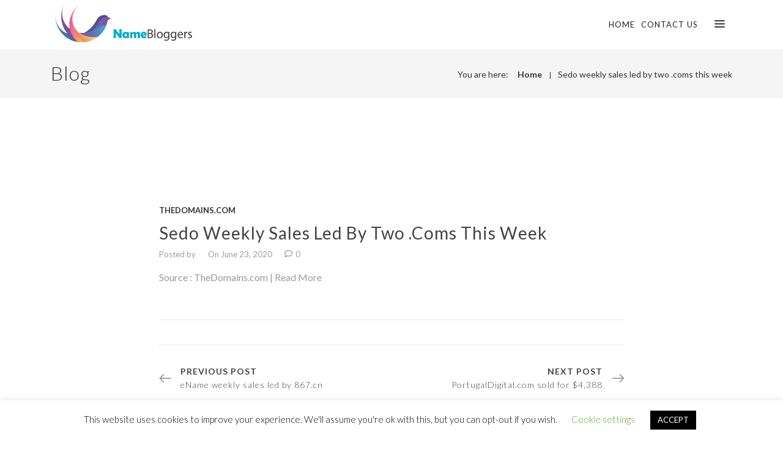

--- FILE ---
content_type: text/html; charset=UTF-8
request_url: https://namebloggers.com/2020/06/23/sedo-weekly-sales-led-by-two-coms-this-week/
body_size: 14613
content:

<!DOCTYPE html>

<html lang="en-US" class="css3transitions">
 
<head>

    <meta charset="UTF-8" />

    <!-- Responsive Meta -->
     <meta name="viewport" content="width=device-width, initial-scale=1, maximum-scale=1"> 
    <!-- Pingback URL -->
    <link rel="pingback" href="https://namebloggers.com/xmlrpc.php" />

    <!-- Le HTML5 shim, for IE6-8 support of HTML5 elements -->

        <script type="text/javascript">
        /*jQuery(document).ready(function(){

});*/    </script>
    
    
    
 <script type='text/javascript'>
 /* <![CDATA[ */  
var simple_global = { 
 	ajaxurl: 'https://namebloggers.com/wp-admin/admin-ajax.php',
 	button_style: 'default'
 	}; 
 /* ]]> */ 
 </script>
 
 <meta name='robots' content='index, follow, max-image-preview:large, max-snippet:-1, max-video-preview:-1' />

	<!-- This site is optimized with the Yoast SEO plugin v19.7.1 - https://yoast.com/wordpress/plugins/seo/ -->
	<title>Sedo weekly sales led by two .coms this week - NameBloggers</title>
	<link rel="canonical" href="https://namebloggers.com/2020/06/23/sedo-weekly-sales-led-by-two-coms-this-week/" />
	<meta property="og:locale" content="en_US" />
	<meta property="og:type" content="article" />
	<meta property="og:title" content="Sedo weekly sales led by two .coms this week - NameBloggers" />
	<meta property="og:description" content="Source : TheDomains.com | Read More" />
	<meta property="og:url" content="https://namebloggers.com/2020/06/23/sedo-weekly-sales-led-by-two-coms-this-week/" />
	<meta property="og:site_name" content="NameBloggers" />
	<meta property="article:published_time" content="2020-06-23T12:20:50+00:00" />
	<meta name="twitter:card" content="summary_large_image" />
	<script type="application/ld+json" class="yoast-schema-graph">{"@context":"https://schema.org","@graph":[{"@type":"WebPage","@id":"https://namebloggers.com/2020/06/23/sedo-weekly-sales-led-by-two-coms-this-week/","url":"https://namebloggers.com/2020/06/23/sedo-weekly-sales-led-by-two-coms-this-week/","name":"Sedo weekly sales led by two .coms this week - NameBloggers","isPartOf":{"@id":"https://namebloggers.com/#website"},"datePublished":"2020-06-23T12:20:50+00:00","dateModified":"2020-06-23T12:20:50+00:00","author":{"@id":""},"breadcrumb":{"@id":"https://namebloggers.com/2020/06/23/sedo-weekly-sales-led-by-two-coms-this-week/#breadcrumb"},"inLanguage":"en-US","potentialAction":[{"@type":"ReadAction","target":["https://namebloggers.com/2020/06/23/sedo-weekly-sales-led-by-two-coms-this-week/"]}]},{"@type":"BreadcrumbList","@id":"https://namebloggers.com/2020/06/23/sedo-weekly-sales-led-by-two-coms-this-week/#breadcrumb","itemListElement":[{"@type":"ListItem","position":1,"name":"Home","item":"https://namebloggers.com/"},{"@type":"ListItem","position":2,"name":"Sedo weekly sales led by two .coms this week"}]},{"@type":"WebSite","@id":"https://namebloggers.com/#website","url":"https://namebloggers.com/","name":"NameBloggers","description":"","potentialAction":[{"@type":"SearchAction","target":{"@type":"EntryPoint","urlTemplate":"https://namebloggers.com/?s={search_term_string}"},"query-input":"required name=search_term_string"}],"inLanguage":"en-US"}]}</script>
	<!-- / Yoast SEO plugin. -->


<link rel='dns-prefetch' href='//www.google.com' />
<link rel='dns-prefetch' href='//fonts.googleapis.com' />
<link rel='dns-prefetch' href='//s.w.org' />
<link rel="alternate" type="application/rss+xml" title="NameBloggers &raquo; Feed" href="https://namebloggers.com/feed/" />
<link rel="alternate" type="application/rss+xml" title="NameBloggers &raquo; Comments Feed" href="https://namebloggers.com/comments/feed/" />
<link rel="alternate" type="application/rss+xml" title="NameBloggers &raquo; Sedo weekly sales led by two .coms this week Comments Feed" href="https://namebloggers.com/2020/06/23/sedo-weekly-sales-led-by-two-coms-this-week/feed/" />
<script type="text/javascript">
window._wpemojiSettings = {"baseUrl":"https:\/\/s.w.org\/images\/core\/emoji\/14.0.0\/72x72\/","ext":".png","svgUrl":"https:\/\/s.w.org\/images\/core\/emoji\/14.0.0\/svg\/","svgExt":".svg","source":{"concatemoji":"https:\/\/namebloggers.com\/wp-includes\/js\/wp-emoji-release.min.js?ver=6.0.11"}};
/*! This file is auto-generated */
!function(e,a,t){var n,r,o,i=a.createElement("canvas"),p=i.getContext&&i.getContext("2d");function s(e,t){var a=String.fromCharCode,e=(p.clearRect(0,0,i.width,i.height),p.fillText(a.apply(this,e),0,0),i.toDataURL());return p.clearRect(0,0,i.width,i.height),p.fillText(a.apply(this,t),0,0),e===i.toDataURL()}function c(e){var t=a.createElement("script");t.src=e,t.defer=t.type="text/javascript",a.getElementsByTagName("head")[0].appendChild(t)}for(o=Array("flag","emoji"),t.supports={everything:!0,everythingExceptFlag:!0},r=0;r<o.length;r++)t.supports[o[r]]=function(e){if(!p||!p.fillText)return!1;switch(p.textBaseline="top",p.font="600 32px Arial",e){case"flag":return s([127987,65039,8205,9895,65039],[127987,65039,8203,9895,65039])?!1:!s([55356,56826,55356,56819],[55356,56826,8203,55356,56819])&&!s([55356,57332,56128,56423,56128,56418,56128,56421,56128,56430,56128,56423,56128,56447],[55356,57332,8203,56128,56423,8203,56128,56418,8203,56128,56421,8203,56128,56430,8203,56128,56423,8203,56128,56447]);case"emoji":return!s([129777,127995,8205,129778,127999],[129777,127995,8203,129778,127999])}return!1}(o[r]),t.supports.everything=t.supports.everything&&t.supports[o[r]],"flag"!==o[r]&&(t.supports.everythingExceptFlag=t.supports.everythingExceptFlag&&t.supports[o[r]]);t.supports.everythingExceptFlag=t.supports.everythingExceptFlag&&!t.supports.flag,t.DOMReady=!1,t.readyCallback=function(){t.DOMReady=!0},t.supports.everything||(n=function(){t.readyCallback()},a.addEventListener?(a.addEventListener("DOMContentLoaded",n,!1),e.addEventListener("load",n,!1)):(e.attachEvent("onload",n),a.attachEvent("onreadystatechange",function(){"complete"===a.readyState&&t.readyCallback()})),(e=t.source||{}).concatemoji?c(e.concatemoji):e.wpemoji&&e.twemoji&&(c(e.twemoji),c(e.wpemoji)))}(window,document,window._wpemojiSettings);
</script>
<style type="text/css">
img.wp-smiley,
img.emoji {
	display: inline !important;
	border: none !important;
	box-shadow: none !important;
	height: 1em !important;
	width: 1em !important;
	margin: 0 0.07em !important;
	vertical-align: -0.1em !important;
	background: none !important;
	padding: 0 !important;
}
</style>
	<link rel='stylesheet' id='mailchimpSF_main_css-css'  href='https://namebloggers.com/?mcsf_action=main_css&#038;ver=6.0.11' type='text/css' media='all' />
<!--[if IE]>
<link rel='stylesheet' id='mailchimpSF_ie_css-css'  href='https://namebloggers.com/wp-content/plugins/mailchimp/css/ie.css?ver=6.0.11' type='text/css' media='all' />
<![endif]-->
<link rel='stylesheet' id='wp-block-library-css'  href='https://namebloggers.com/wp-includes/css/dist/block-library/style.min.css?ver=6.0.11' type='text/css' media='all' />
<style id='wp-block-library-theme-inline-css' type='text/css'>
.wp-block-audio figcaption{color:#555;font-size:13px;text-align:center}.is-dark-theme .wp-block-audio figcaption{color:hsla(0,0%,100%,.65)}.wp-block-code{border:1px solid #ccc;border-radius:4px;font-family:Menlo,Consolas,monaco,monospace;padding:.8em 1em}.wp-block-embed figcaption{color:#555;font-size:13px;text-align:center}.is-dark-theme .wp-block-embed figcaption{color:hsla(0,0%,100%,.65)}.blocks-gallery-caption{color:#555;font-size:13px;text-align:center}.is-dark-theme .blocks-gallery-caption{color:hsla(0,0%,100%,.65)}.wp-block-image figcaption{color:#555;font-size:13px;text-align:center}.is-dark-theme .wp-block-image figcaption{color:hsla(0,0%,100%,.65)}.wp-block-pullquote{border-top:4px solid;border-bottom:4px solid;margin-bottom:1.75em;color:currentColor}.wp-block-pullquote__citation,.wp-block-pullquote cite,.wp-block-pullquote footer{color:currentColor;text-transform:uppercase;font-size:.8125em;font-style:normal}.wp-block-quote{border-left:.25em solid;margin:0 0 1.75em;padding-left:1em}.wp-block-quote cite,.wp-block-quote footer{color:currentColor;font-size:.8125em;position:relative;font-style:normal}.wp-block-quote.has-text-align-right{border-left:none;border-right:.25em solid;padding-left:0;padding-right:1em}.wp-block-quote.has-text-align-center{border:none;padding-left:0}.wp-block-quote.is-large,.wp-block-quote.is-style-large,.wp-block-quote.is-style-plain{border:none}.wp-block-search .wp-block-search__label{font-weight:700}:where(.wp-block-group.has-background){padding:1.25em 2.375em}.wp-block-separator.has-css-opacity{opacity:.4}.wp-block-separator{border:none;border-bottom:2px solid;margin-left:auto;margin-right:auto}.wp-block-separator.has-alpha-channel-opacity{opacity:1}.wp-block-separator:not(.is-style-wide):not(.is-style-dots){width:100px}.wp-block-separator.has-background:not(.is-style-dots){border-bottom:none;height:1px}.wp-block-separator.has-background:not(.is-style-wide):not(.is-style-dots){height:2px}.wp-block-table thead{border-bottom:3px solid}.wp-block-table tfoot{border-top:3px solid}.wp-block-table td,.wp-block-table th{padding:.5em;border:1px solid;word-break:normal}.wp-block-table figcaption{color:#555;font-size:13px;text-align:center}.is-dark-theme .wp-block-table figcaption{color:hsla(0,0%,100%,.65)}.wp-block-video figcaption{color:#555;font-size:13px;text-align:center}.is-dark-theme .wp-block-video figcaption{color:hsla(0,0%,100%,.65)}.wp-block-template-part.has-background{padding:1.25em 2.375em;margin-top:0;margin-bottom:0}
</style>
<style id='global-styles-inline-css' type='text/css'>
body{--wp--preset--color--black: #000000;--wp--preset--color--cyan-bluish-gray: #abb8c3;--wp--preset--color--white: #ffffff;--wp--preset--color--pale-pink: #f78da7;--wp--preset--color--vivid-red: #cf2e2e;--wp--preset--color--luminous-vivid-orange: #ff6900;--wp--preset--color--luminous-vivid-amber: #fcb900;--wp--preset--color--light-green-cyan: #7bdcb5;--wp--preset--color--vivid-green-cyan: #00d084;--wp--preset--color--pale-cyan-blue: #8ed1fc;--wp--preset--color--vivid-cyan-blue: #0693e3;--wp--preset--color--vivid-purple: #9b51e0;--wp--preset--color--primary-color: #3cc7c6;--wp--preset--color--button-color: Array;--wp--preset--color--heading: #444444;--wp--preset--gradient--vivid-cyan-blue-to-vivid-purple: linear-gradient(135deg,rgba(6,147,227,1) 0%,rgb(155,81,224) 100%);--wp--preset--gradient--light-green-cyan-to-vivid-green-cyan: linear-gradient(135deg,rgb(122,220,180) 0%,rgb(0,208,130) 100%);--wp--preset--gradient--luminous-vivid-amber-to-luminous-vivid-orange: linear-gradient(135deg,rgba(252,185,0,1) 0%,rgba(255,105,0,1) 100%);--wp--preset--gradient--luminous-vivid-orange-to-vivid-red: linear-gradient(135deg,rgba(255,105,0,1) 0%,rgb(207,46,46) 100%);--wp--preset--gradient--very-light-gray-to-cyan-bluish-gray: linear-gradient(135deg,rgb(238,238,238) 0%,rgb(169,184,195) 100%);--wp--preset--gradient--cool-to-warm-spectrum: linear-gradient(135deg,rgb(74,234,220) 0%,rgb(151,120,209) 20%,rgb(207,42,186) 40%,rgb(238,44,130) 60%,rgb(251,105,98) 80%,rgb(254,248,76) 100%);--wp--preset--gradient--blush-light-purple: linear-gradient(135deg,rgb(255,206,236) 0%,rgb(152,150,240) 100%);--wp--preset--gradient--blush-bordeaux: linear-gradient(135deg,rgb(254,205,165) 0%,rgb(254,45,45) 50%,rgb(107,0,62) 100%);--wp--preset--gradient--luminous-dusk: linear-gradient(135deg,rgb(255,203,112) 0%,rgb(199,81,192) 50%,rgb(65,88,208) 100%);--wp--preset--gradient--pale-ocean: linear-gradient(135deg,rgb(255,245,203) 0%,rgb(182,227,212) 50%,rgb(51,167,181) 100%);--wp--preset--gradient--electric-grass: linear-gradient(135deg,rgb(202,248,128) 0%,rgb(113,206,126) 100%);--wp--preset--gradient--midnight: linear-gradient(135deg,rgb(2,3,129) 0%,rgb(40,116,252) 100%);--wp--preset--duotone--dark-grayscale: url('#wp-duotone-dark-grayscale');--wp--preset--duotone--grayscale: url('#wp-duotone-grayscale');--wp--preset--duotone--purple-yellow: url('#wp-duotone-purple-yellow');--wp--preset--duotone--blue-red: url('#wp-duotone-blue-red');--wp--preset--duotone--midnight: url('#wp-duotone-midnight');--wp--preset--duotone--magenta-yellow: url('#wp-duotone-magenta-yellow');--wp--preset--duotone--purple-green: url('#wp-duotone-purple-green');--wp--preset--duotone--blue-orange: url('#wp-duotone-blue-orange');--wp--preset--font-size--small: 13px;--wp--preset--font-size--medium: 20px;--wp--preset--font-size--large: 36px;--wp--preset--font-size--x-large: 42px;}.has-black-color{color: var(--wp--preset--color--black) !important;}.has-cyan-bluish-gray-color{color: var(--wp--preset--color--cyan-bluish-gray) !important;}.has-white-color{color: var(--wp--preset--color--white) !important;}.has-pale-pink-color{color: var(--wp--preset--color--pale-pink) !important;}.has-vivid-red-color{color: var(--wp--preset--color--vivid-red) !important;}.has-luminous-vivid-orange-color{color: var(--wp--preset--color--luminous-vivid-orange) !important;}.has-luminous-vivid-amber-color{color: var(--wp--preset--color--luminous-vivid-amber) !important;}.has-light-green-cyan-color{color: var(--wp--preset--color--light-green-cyan) !important;}.has-vivid-green-cyan-color{color: var(--wp--preset--color--vivid-green-cyan) !important;}.has-pale-cyan-blue-color{color: var(--wp--preset--color--pale-cyan-blue) !important;}.has-vivid-cyan-blue-color{color: var(--wp--preset--color--vivid-cyan-blue) !important;}.has-vivid-purple-color{color: var(--wp--preset--color--vivid-purple) !important;}.has-black-background-color{background-color: var(--wp--preset--color--black) !important;}.has-cyan-bluish-gray-background-color{background-color: var(--wp--preset--color--cyan-bluish-gray) !important;}.has-white-background-color{background-color: var(--wp--preset--color--white) !important;}.has-pale-pink-background-color{background-color: var(--wp--preset--color--pale-pink) !important;}.has-vivid-red-background-color{background-color: var(--wp--preset--color--vivid-red) !important;}.has-luminous-vivid-orange-background-color{background-color: var(--wp--preset--color--luminous-vivid-orange) !important;}.has-luminous-vivid-amber-background-color{background-color: var(--wp--preset--color--luminous-vivid-amber) !important;}.has-light-green-cyan-background-color{background-color: var(--wp--preset--color--light-green-cyan) !important;}.has-vivid-green-cyan-background-color{background-color: var(--wp--preset--color--vivid-green-cyan) !important;}.has-pale-cyan-blue-background-color{background-color: var(--wp--preset--color--pale-cyan-blue) !important;}.has-vivid-cyan-blue-background-color{background-color: var(--wp--preset--color--vivid-cyan-blue) !important;}.has-vivid-purple-background-color{background-color: var(--wp--preset--color--vivid-purple) !important;}.has-black-border-color{border-color: var(--wp--preset--color--black) !important;}.has-cyan-bluish-gray-border-color{border-color: var(--wp--preset--color--cyan-bluish-gray) !important;}.has-white-border-color{border-color: var(--wp--preset--color--white) !important;}.has-pale-pink-border-color{border-color: var(--wp--preset--color--pale-pink) !important;}.has-vivid-red-border-color{border-color: var(--wp--preset--color--vivid-red) !important;}.has-luminous-vivid-orange-border-color{border-color: var(--wp--preset--color--luminous-vivid-orange) !important;}.has-luminous-vivid-amber-border-color{border-color: var(--wp--preset--color--luminous-vivid-amber) !important;}.has-light-green-cyan-border-color{border-color: var(--wp--preset--color--light-green-cyan) !important;}.has-vivid-green-cyan-border-color{border-color: var(--wp--preset--color--vivid-green-cyan) !important;}.has-pale-cyan-blue-border-color{border-color: var(--wp--preset--color--pale-cyan-blue) !important;}.has-vivid-cyan-blue-border-color{border-color: var(--wp--preset--color--vivid-cyan-blue) !important;}.has-vivid-purple-border-color{border-color: var(--wp--preset--color--vivid-purple) !important;}.has-vivid-cyan-blue-to-vivid-purple-gradient-background{background: var(--wp--preset--gradient--vivid-cyan-blue-to-vivid-purple) !important;}.has-light-green-cyan-to-vivid-green-cyan-gradient-background{background: var(--wp--preset--gradient--light-green-cyan-to-vivid-green-cyan) !important;}.has-luminous-vivid-amber-to-luminous-vivid-orange-gradient-background{background: var(--wp--preset--gradient--luminous-vivid-amber-to-luminous-vivid-orange) !important;}.has-luminous-vivid-orange-to-vivid-red-gradient-background{background: var(--wp--preset--gradient--luminous-vivid-orange-to-vivid-red) !important;}.has-very-light-gray-to-cyan-bluish-gray-gradient-background{background: var(--wp--preset--gradient--very-light-gray-to-cyan-bluish-gray) !important;}.has-cool-to-warm-spectrum-gradient-background{background: var(--wp--preset--gradient--cool-to-warm-spectrum) !important;}.has-blush-light-purple-gradient-background{background: var(--wp--preset--gradient--blush-light-purple) !important;}.has-blush-bordeaux-gradient-background{background: var(--wp--preset--gradient--blush-bordeaux) !important;}.has-luminous-dusk-gradient-background{background: var(--wp--preset--gradient--luminous-dusk) !important;}.has-pale-ocean-gradient-background{background: var(--wp--preset--gradient--pale-ocean) !important;}.has-electric-grass-gradient-background{background: var(--wp--preset--gradient--electric-grass) !important;}.has-midnight-gradient-background{background: var(--wp--preset--gradient--midnight) !important;}.has-small-font-size{font-size: var(--wp--preset--font-size--small) !important;}.has-medium-font-size{font-size: var(--wp--preset--font-size--medium) !important;}.has-large-font-size{font-size: var(--wp--preset--font-size--large) !important;}.has-x-large-font-size{font-size: var(--wp--preset--font-size--x-large) !important;}
</style>
<link rel='stylesheet' id='contact-form-7-css'  href='https://namebloggers.com/wp-content/plugins/contact-form-7/includes/css/styles.css?ver=5.6.3' type='text/css' media='all' />
<link rel='stylesheet' id='cookie-law-info-css'  href='https://namebloggers.com/wp-content/plugins/cookie-law-info/public/css/cookie-law-info-public.css?ver=2.1.3' type='text/css' media='all' />
<link rel='stylesheet' id='cookie-law-info-gdpr-css'  href='https://namebloggers.com/wp-content/plugins/cookie-law-info/public/css/cookie-law-info-gdpr.css?ver=2.1.3' type='text/css' media='all' />
<link rel='stylesheet' id='childtheme_style-css'  href='https://namebloggers.com/wp-content/themes/the-simple-child/style.css?ver=6.0.11' type='text/css' media='all' />
<link rel='stylesheet' id='style-css'  href='https://namebloggers.com/wp-content/themes/the-simple-child/style.css?ver=6.0.11' type='text/css' media='all' />
<link rel='stylesheet' id='simple-bootstrap-responsive-css'  href='https://namebloggers.com/wp-content/themes/the-simple/css/bootstrap-responsive.css?ver=6.0.11' type='text/css' media='all' />
<link rel='stylesheet' id='jquery.fancybox-css'  href='https://namebloggers.com/wp-content/themes/the-simple/fancybox/source/jquery.fancybox.css?ver=6.0.11' type='text/css' media='all' />
<link rel='stylesheet' id='fontawesome-css'  href='https://namebloggers.com/wp-content/themes/the-simple/css/all.min.css?ver=6.0.11' type='text/css' media='all' />
<link rel='stylesheet' id='idangerous.swiper-css'  href='https://namebloggers.com/wp-content/themes/the-simple/css/idangerous.swiper.css?ver=6.0.11' type='text/css' media='all' />
<link rel='stylesheet' id='owl.carousel-css'  href='https://namebloggers.com/wp-content/themes/the-simple/css/owl.carousel.css?ver=6.0.11' type='text/css' media='all' />
<link rel='stylesheet' id='owl.theme-css'  href='https://namebloggers.com/wp-content/themes/the-simple/css/owl.theme.css?ver=6.0.11' type='text/css' media='all' />
<link rel='stylesheet' id='simple-dynamic-css-css'  href='https://namebloggers.com/wp-admin/admin-ajax.php?action=dynamic_css&#038;ver=6.0.11' type='text/css' media='all' />
<link rel='stylesheet' id='redux-google-fonts-simple_redata-css'  href='https://fonts.googleapis.com/css?family=Lato%3A100%2C300%2C400%2C700%2C900%2C100italic%2C300italic%2C400italic%2C700italic%2C900italic%7COpen+Sans%7CRaleway%7Clato&#038;subset=latin&#038;ver=6.0.11' type='text/css' media='all' />
<script type='text/javascript' src='https://namebloggers.com/wp-includes/js/jquery/jquery.min.js?ver=3.6.0' id='jquery-core-js'></script>
<script type='text/javascript' src='https://namebloggers.com/wp-includes/js/jquery/jquery-migrate.min.js?ver=3.3.2' id='jquery-migrate-js'></script>
<script type='text/javascript' id='cookie-law-info-js-extra'>
/* <![CDATA[ */
var Cli_Data = {"nn_cookie_ids":[],"cookielist":[],"non_necessary_cookies":[],"ccpaEnabled":"","ccpaRegionBased":"","ccpaBarEnabled":"","strictlyEnabled":["necessary","obligatoire"],"ccpaType":"gdpr","js_blocking":"","custom_integration":"","triggerDomRefresh":"","secure_cookies":""};
var cli_cookiebar_settings = {"animate_speed_hide":"500","animate_speed_show":"500","background":"#FFF","border":"#b1a6a6c2","border_on":"","button_1_button_colour":"#000","button_1_button_hover":"#000000","button_1_link_colour":"#fff","button_1_as_button":"1","button_1_new_win":"","button_2_button_colour":"#333","button_2_button_hover":"#292929","button_2_link_colour":"#444","button_2_as_button":"","button_2_hidebar":"","button_3_button_colour":"#000","button_3_button_hover":"#000000","button_3_link_colour":"#fff","button_3_as_button":"1","button_3_new_win":"","button_4_button_colour":"#000","button_4_button_hover":"#000000","button_4_link_colour":"#62a329","button_4_as_button":"","button_7_button_colour":"#61a229","button_7_button_hover":"#4e8221","button_7_link_colour":"#fff","button_7_as_button":"1","button_7_new_win":"","font_family":"inherit","header_fix":"","notify_animate_hide":"1","notify_animate_show":"","notify_div_id":"#cookie-law-info-bar","notify_position_horizontal":"right","notify_position_vertical":"bottom","scroll_close":"","scroll_close_reload":"","accept_close_reload":"","reject_close_reload":"","showagain_tab":"1","showagain_background":"#fff","showagain_border":"#000","showagain_div_id":"#cookie-law-info-again","showagain_x_position":"100px","text":"#000","show_once_yn":"","show_once":"10000","logging_on":"","as_popup":"","popup_overlay":"1","bar_heading_text":"","cookie_bar_as":"banner","popup_showagain_position":"bottom-right","widget_position":"left"};
var log_object = {"ajax_url":"https:\/\/namebloggers.com\/wp-admin\/admin-ajax.php"};
/* ]]> */
</script>
<script type='text/javascript' src='https://namebloggers.com/wp-content/plugins/cookie-law-info/public/js/cookie-law-info-public.js?ver=2.1.3' id='cookie-law-info-js'></script>
<script type='text/javascript' id='simple-load-css-async-js-extra'>
/* <![CDATA[ */
var s_gb = {"theme_css":"https:\/\/namebloggers.com\/wp-content\/themes\/the-simple\/css\/"};
/* ]]> */
</script>
<script type='text/javascript' src='https://namebloggers.com/wp-content/themes/the-simple/js/simple-loadCSS.js?ver=6.0.11' id='simple-load-css-async-js'></script>
<link rel="https://api.w.org/" href="https://namebloggers.com/wp-json/" /><link rel="alternate" type="application/json" href="https://namebloggers.com/wp-json/wp/v2/posts/1328" /><link rel="EditURI" type="application/rsd+xml" title="RSD" href="https://namebloggers.com/xmlrpc.php?rsd" />
<link rel="wlwmanifest" type="application/wlwmanifest+xml" href="https://namebloggers.com/wp-includes/wlwmanifest.xml" /> 
<meta name="generator" content="WordPress 6.0.11" />
<link rel='shortlink' href='https://namebloggers.com/?p=1328' />
<link rel="alternate" type="application/json+oembed" href="https://namebloggers.com/wp-json/oembed/1.0/embed?url=https%3A%2F%2Fnamebloggers.com%2F2020%2F06%2F23%2Fsedo-weekly-sales-led-by-two-coms-this-week%2F" />
<link rel="alternate" type="text/xml+oembed" href="https://namebloggers.com/wp-json/oembed/1.0/embed?url=https%3A%2F%2Fnamebloggers.com%2F2020%2F06%2F23%2Fsedo-weekly-sales-led-by-two-coms-this-week%2F&#038;format=xml" />
		<style type="text/css">
		.feedzy-rss-link-icon:after {
			content: url( "https://namebloggers.com/wp-content/plugins/feedzy-rss-feeds/img/external-link.png" );
			margin-left: 3px;
		}
	</style>
		 
    <!-- DomainsTracking -->
<script type="text/javascript">
  var _paq = window._paq = window._paq || [];
  /* tracker methods like "setCustomDimension" should be called before "trackPageView" */
  _paq.push(['trackPageView']);
  _paq.push(['enableLinkTracking']);
  (function() {
    var u="https://my.domainstracking.com/";
    _paq.push(['setTrackerUrl', u+'domainstracking.php']);
    _paq.push(['setSiteId', '9']);
    var d=document, g=d.createElement('script'), s=d.getElementsByTagName('script')[0];
    g.type='text/javascript'; g.async=true; g.src=u+'domainstracking.js'; s.parentNode.insertBefore(g,s);
  })();
</script>
<noscript><p><img src="https://my.domainstracking.com/domainstracking.php?idsite=9&amp;rec=1" style="border:0;" alt="" /></p></noscript>
<!-- End DomainsTracking Code -->
    <style type="text/css">.recentcomments a{display:inline !important;padding:0 !important;margin:0 !important;}</style><script type="text/javascript">if (typeof ajaxurl === "undefined") {var ajaxurl = "https://namebloggers.com/wp-admin/admin-ajax.php"}</script><meta name="generator" content="Powered by WPBakery Page Builder - drag and drop page builder for WordPress."/>
<link rel="icon" href="https://namebloggers.com/wp-content/uploads/2020/06/cropped-512-32x32.png" sizes="32x32" />
<link rel="icon" href="https://namebloggers.com/wp-content/uploads/2020/06/cropped-512-192x192.png" sizes="192x192" />
<link rel="apple-touch-icon" href="https://namebloggers.com/wp-content/uploads/2020/06/cropped-512-180x180.png" />
<meta name="msapplication-TileImage" content="https://namebloggers.com/wp-content/uploads/2020/06/cropped-512-270x270.png" />
<style type="text/css" title="dynamic-css" class="options-output">#logo img{height:70px;}.bg_image_404{background-color:#f5f5f5;}header#header .row-fluid .span12, .header_wrapper, .snap_header{height:80px;}.header_1 header#header, .header_2 header#header, .header_3.header_wrapper header > .container,  .header_4 header#header,  .header_5 header#header, .header_6 header#header, .header_7.header_wrapper, .header_8.header_wrapper, .header_9.header_wrapper, .header_10.header_wrapper, .header_10 .full_nav_menu, .header_11.header_wrapper, .header_12.header_wrapper{background-color:rgba(255,255,255,0);}nav .menu > li > a, nav .menu > li.hasSubMenu:after,header#header .header_tools .vert_mid > a:not(#trigger-overlay), header#header .header_tools, header#header .header_tools .cart .cart_icon, .header_tools .right_search, .socials_header li a{font-family:Lato;text-align:center;text-transform:uppercase;line-height:20px;letter-spacing:1px;font-weight:normal;font-style:normal;color:#222;font-size:13px;}nav .menu > li{padding-right:5px;padding-left:5px;}nav .menu > li{margin-right:0;margin-left:0;}nav .menu > li > ul.sub-menu,nav .menu > li > ul.sub-menu ul{width:220px;}nav .menu li > ul,.simple_custom_menu_mega_menu,.menu-small,.header_tools .cart .content, .snap-drawer-left{background-color:rgba(17,17,17,0.93);}nav .simple_custom_menu_mega_menu > ul > li{color:#282828;}nav .menu li > ul.sub-menu li, .menu-small ul li a, .header_tools .cart{text-transform:capitalize;letter-spacing:0.5px;color:#9e9e9e;font-size:13px;}nav .simple_custom_menu_mega_menu ul>li h6, .menu-small ul.menu .simple_custom_menu_mega_menu h6, .menu-small ul.menu > li > a {text-transform:uppercase;letter-spacing:1px;font-weight:600;color:#fff;font-size:14px;}.top_nav{background-color:#f5f5f5;}.top_nav{font-family:"Open Sans";font-weight:normal;font-style:normal;color:#999;font-size:11px;}.top_nav, .top_nav .widget{height:40px;}.header_page,.header_page{height:80px;}.header_page,.header_page{color:#333333;}.header_page,.header_page{background-color:#f5f5f5;}.sticky_header header#header .row-fluid .span12,.sticky_header .header_wrapper{height:60px;}.sticky_header header#header{background-color:rgba(255,255,255,0.8);}.header_11 nav li > a:hover, .header_11 nav li.current-menu-item > a, .header_11 nav li.current-menu-parent > a ,.header_10 nav li > a:hover, .header_10 nav li.current-menu-item > a, .header_10 nav li.current-menu-parent > a ,.header_9 nav li > a:hover, .header_9 nav li.current-menu-item > a, .header_9 nav li.current-menu-parent > a ,.header_8 nav li > a:hover, .header_8 nav li.current-menu-item > a, .header_8 nav li.current-menu-parent > a ,.header_7 nav li > a:hover, .header_7 nav li.current-menu-item > a, .header_7 nav li.current-menu-parent > a ,.header_5 nav li > a:hover, .header_5 nav li.current-menu-item > a, .header_5 nav li.current-menu-parent > a ,.header_3 nav li > a:hover, .header_3 nav li.current-menu-item > a, .header_3 nav li.current-menu-parent > a ,.header_2 nav li > a:hover, .header_2 nav li.current-menu-item > a, .header_2 nav li.current-menu-parent > a ,.simple_slider .swiper-slide .buttons.colors-light a.colored:hover *,.services_steps .icon_wrapper i,.testimonial_carousel .item .param span,.services_large .icon_wrapper i,.animated_counter i,.services_medium.style_1 i,.services_small dt i,.single_staff .social_widget li a:hover i,.single_staff .position,.list li.titledesc dl dt i,.list li.simple i,.page_parents li a:hover,#portfolio-filter ul li.active a,.content_portfolio.fullwidth #portfolio-filter ul li.active a,a:hover,.header_1 nav li.current-menu-item > a,.blog-article.timeline-style .content .quote i,.header_1 nav li.current-menu-item:after,.header_1 nav li > a:hover,.header_1 nav li:hover:after,header#header .header_tools > a:hover,footer#footer a:hover,aside ul li:hover:after,.highlights,.blog-article ul.shares li a:hover i{color:#3cc7c6;}body{color:#9e9e9e;}a{color:#9e9e9e;}a:hover{color:#3cc7c6;}h1,h2,h3,h4,h5,h6,.portfolio_single ul.info li .title, .skill_title{color:#444444;}.p_pagination .pagination span,.testimonial_cycle .item p,#portfolio-filter ul li.active, #faq-filter ul li.active, .accordion.style_1 .accordion-heading .accordion-toggle, .accordion.style_2 .accordion-heading .accordion-toggle, .services_medium.style_1 .icon_wrapper, .skill{background-color:#f5f5f5;}#content{background-color:transparent;}.header_page.normal h1{text-transform:none;font-weight:300;font-size:32px;}.header_page.with_subtitle.normal .titles h1{text-transform:none;font-weight:300;font-size:32px;}.header_page.with_subtitle.normal .titles h3{text-transform:none;font-weight:400;font-size:15px;}.header_page.centered h1, .header_page.left h1{text-transform:none;line-height:80px;font-size:70px;}.header_page.with_subtitle.centered .titles h1, .header_page.with_subtitle.left .titles h1{text-transform:none;line-height:80px;letter-spacing:1px;font-weight:300;font-size:70px;}.header_page.with_subtitle.centered .titles h3, .header_page.with_subtitle.left .titles h3{font-family:Raleway;text-transform:capitalize;line-height:30px;font-size:20px;}footer#footer .widget-title{text-transform:uppercase;letter-spacing:2px;font-weight:600;color:#f2f2f2;}footer#footer, footer#footer .contact_information dd .title{color:#888888;}footer#footer a, footer#footer .contact_information dd p{color:#bbbbbb;}footer#footer .inner{background-color:#262626;}#copyright, footer .widget_recent_comments li, footer .tagcloud a{background-color:#212121;}.footer_social_icons.circle li{background-color:#333333;}footer .footer_social_icons li a i, footer .widget i{color:#777777;}.blog-article.standard-style .content h1, .blog-article.alternate-style .content h1, .blog-article.timeline-style .content h1, .blog-article.fullscreen-single h1, .blog-article.grid-new-style .content h1{font-family:Lato;text-transform:capitalize;line-height:30px;font-weight:400;color:#444444;font-size:28px;}.blog-article.alternate-style .info, .blog-article.timeline-style .info, .blog-article.standard-style .info, .blog-article.grid-style .info, .fullscreen-single .info, .recent_news .blog-item .info, .latest_blog .blog-item .info, .blog-article.standard-style .categories a, .blog-article.standard-style .info .post-like a  {line-height:20px;color:#9e9e9e;font-size:13px;}.body:not(.single-post) .blog-article .btn-bt, .related_posts .readmore, .latest_blog .blog-article.grid-style .btn-bt.default {color:#6f77ef;}.blog-article.alternate-style .info i, .blog-article.timeline-style .info i, .blog-article.standard-style .info i, .blog-article.grid-style .info, .fullscreen-single .info i, .latest_blog .blog-item .info i, .recent_news .blog-item .info i {font-size:13px;}.blog-article.timeline-style .post_box, .blog-article.grid-style .gridbox{background-color:#ffffff;}.fullscreen-blog-article .content{background-color:rgba(255,255,255,0);}aside .widget-title, .portfolio_single h4{text-transform:uppercase;line-height:20px;letter-spacing:1px;font-weight:600;color:#444444;font-size:15px;}aside .widget-title{margin-bottom:24px;}aside .widget{margin-bottom:35px;}aside .tagcloud a{background-color:#ffffff;}aside .tagcloud a{border-top:1px solid #e5e5e5;border-bottom:1px solid #e5e5e5;border-left:1px solid #e5e5e5;border-right:1px solid #e5e5e5;}aside .tagcloud a{color:#444444;}.simple_slider_wrapper{background-color:#222222;}#portfolio-filter ul li a, #faq-filter ul li a{text-transform:uppercase;letter-spacing:1px;font-weight:400;color:#757575;font-size:14px;}#portfolio-filter ul li.active a, #portfolio-filter ul li a:hover, #faq-filter ul li.active a, #faq-filter ul li a:hover{color:#222222;}.content_portfolio.fullwidth .filter-row{background-color:#222222;}.content_portfolio.fullwidth #portfolio-filter ul li a{color:rgba(255,255,255,0.8);}.content_portfolio.fullwidth #portfolio-filter ul li a:hover{color:#ffffff;}.portfolio-item.overlayed .tpl2 .bg{background-color:rgba(60,199,198,0.82);}.portfolio-item.overlayed h4{text-transform:uppercase;letter-spacing:1px;font-weight:600;color:#fff;}.portfolio-item.overlayed h6{text-transform:none;font-weight:300;color:#fff;font-size:14px;}.portfolio-item.grayscale .project{background-color:#ffffff;}.portfolio-item.grayscale .project h5{font-weight:400;}.portfolio-item.grayscale .project h6{color:#bebebe;}.portfolio-item.basic .bg{background-color:rgba(60,199,198,0.8);}.portfolio-item.basic .link{color:#3cc7c6;}.portfolio-item.basic .show_text h5{text-align:center;text-transform:uppercase;letter-spacing:1px;font-weight:600;color:#222;}.portfolio-item.basic .show_text h6{text-align:center;font-weight:300;color:#565656;}.accordion.style_2 .accordion-heading .accordion-toggle, .accordion.style_1 .accordion-heading .accordion-toggle, .accordion.style_3 .accordion-heading .accordion-toggle{text-transform:uppercase;letter-spacing:1px;font-weight:600;color:#555;font-size:13px;} .accordion.style_2 .accordion-heading.in_head .accordion-toggle, .accordion.style_3 .accordion-heading.in_head .accordion-toggle{color:#3cc7c6;}.tabbable.tabs-top.style_1 .nav.nav-tabs li.active a{color:#ffffff;}.block_title.column_title h1{font-family:Lato;text-align:left;text-transform:none;line-height:48px;letter-spacing:0px;font-weight:300;color:#222;}.block_title.column_title h4{font-family:Lato;text-align:left;text-transform:none;font-weight:300;color:#888;}.block_title.section_title h1{font-family:lato;text-transform:capitalize;line-height:50px;letter-spacing:1px;font-weight:normal;color:#333;}.block_title.section_title p{font-family:Lato;line-height:28px;letter-spacing:0.5px;font-weight:300;color:#777;font-size:20px;}.odometer{font-family:Lato;line-height:48px;letter-spacing:2px;font-weight:300;color:#333333;font-size:38px;}.testimonial_carousel .item p{line-height:30px;font-weight:400;color:#444;font-size:17px;}.textbar h2{text-transform:none;letter-spacing:0px;font-weight:300;color:#222;font-size:28px;}.btn-bt{text-transform:uppercase;letter-spacing:2px;font-weight:500;color:#3cc7c6;font-size:13px;}.woocommerce #content div.product .product_title, .woocommerce div.product .product_title, .woocommerce-page #content div.product .product_title, .woocommerce-page div.product .product_title, .woocommerce ul.products li.product h6, .woocommerce-page ul.products li.product h6{text-transform:capitalize;letter-spacing:1px;font-weight:300;}.woocommerce ul.products li.product:hover .overlay{background-color:rgba(255,255,255,0.8);}body{font-family:Lato;line-height:26px;letter-spacing:0px;font-weight:400;font-style:normal;color:#999999;font-size:16px;}h1,h2,h3,h4,h5,h6,.skill_title,.tabbable.tabs-top.style_1 .nav.nav-tabs li a, .blog-article.timeline-style .timeline .date .month{font-family:Lato;letter-spacing:1px;font-weight:400;font-style:normal;}h1{line-height:33px;font-size:26px;}h2{line-height:28px;font-size:22px;}h3{line-height:26px;font-size:20px;}h4{line-height:24px;font-size:17px;}h5{line-height:22px;font-size:16px;}h6{line-height:20px;font-size:14px;}.wpb_row.section-style, .wpb_row.standard_section{margin-bottom:70px;}#content{padding-top:70px;padding-bottom:70px;}</style><noscript><style> .wpb_animate_when_almost_visible { opacity: 1; }</style></noscript>   
</head>

<!-- End of Header -->

<body  class="post-template-default single single-post postid-1328 single-format-standard header_1 page_header_yes header_transparency wpb-js-composer js-comp-ver-6.7.0 vc_responsive">




    <div class="extra_navigation right">
        <a href="#" class="close"></a>

        <div class="content"><div id="calendar-3" class="widget widget_calendar"><h5 class="widget-title">History</h5><div id="calendar_wrap" class="calendar_wrap"><table id="wp-calendar" class="wp-calendar-table">
	<caption>June 2020</caption>
	<thead>
	<tr>
		<th scope="col" title="Monday">M</th>
		<th scope="col" title="Tuesday">T</th>
		<th scope="col" title="Wednesday">W</th>
		<th scope="col" title="Thursday">T</th>
		<th scope="col" title="Friday">F</th>
		<th scope="col" title="Saturday">S</th>
		<th scope="col" title="Sunday">S</th>
	</tr>
	</thead>
	<tbody>
	<tr><td><a href="https://namebloggers.com/2020/06/01/" aria-label="Posts published on June 1, 2020" data-wpel-link="internal">1</a></td><td><a href="https://namebloggers.com/2020/06/02/" aria-label="Posts published on June 2, 2020" data-wpel-link="internal">2</a></td><td><a href="https://namebloggers.com/2020/06/03/" aria-label="Posts published on June 3, 2020" data-wpel-link="internal">3</a></td><td><a href="https://namebloggers.com/2020/06/04/" aria-label="Posts published on June 4, 2020" data-wpel-link="internal">4</a></td><td><a href="https://namebloggers.com/2020/06/05/" aria-label="Posts published on June 5, 2020" data-wpel-link="internal">5</a></td><td><a href="https://namebloggers.com/2020/06/06/" aria-label="Posts published on June 6, 2020" data-wpel-link="internal">6</a></td><td><a href="https://namebloggers.com/2020/06/07/" aria-label="Posts published on June 7, 2020" data-wpel-link="internal">7</a></td>
	</tr>
	<tr>
		<td><a href="https://namebloggers.com/2020/06/08/" aria-label="Posts published on June 8, 2020" data-wpel-link="internal">8</a></td><td><a href="https://namebloggers.com/2020/06/09/" aria-label="Posts published on June 9, 2020" data-wpel-link="internal">9</a></td><td><a href="https://namebloggers.com/2020/06/10/" aria-label="Posts published on June 10, 2020" data-wpel-link="internal">10</a></td><td><a href="https://namebloggers.com/2020/06/11/" aria-label="Posts published on June 11, 2020" data-wpel-link="internal">11</a></td><td><a href="https://namebloggers.com/2020/06/12/" aria-label="Posts published on June 12, 2020" data-wpel-link="internal">12</a></td><td><a href="https://namebloggers.com/2020/06/13/" aria-label="Posts published on June 13, 2020" data-wpel-link="internal">13</a></td><td><a href="https://namebloggers.com/2020/06/14/" aria-label="Posts published on June 14, 2020" data-wpel-link="internal">14</a></td>
	</tr>
	<tr>
		<td><a href="https://namebloggers.com/2020/06/15/" aria-label="Posts published on June 15, 2020" data-wpel-link="internal">15</a></td><td><a href="https://namebloggers.com/2020/06/16/" aria-label="Posts published on June 16, 2020" data-wpel-link="internal">16</a></td><td><a href="https://namebloggers.com/2020/06/17/" aria-label="Posts published on June 17, 2020" data-wpel-link="internal">17</a></td><td><a href="https://namebloggers.com/2020/06/18/" aria-label="Posts published on June 18, 2020" data-wpel-link="internal">18</a></td><td><a href="https://namebloggers.com/2020/06/19/" aria-label="Posts published on June 19, 2020" data-wpel-link="internal">19</a></td><td><a href="https://namebloggers.com/2020/06/20/" aria-label="Posts published on June 20, 2020" data-wpel-link="internal">20</a></td><td><a href="https://namebloggers.com/2020/06/21/" aria-label="Posts published on June 21, 2020" data-wpel-link="internal">21</a></td>
	</tr>
	<tr>
		<td><a href="https://namebloggers.com/2020/06/22/" aria-label="Posts published on June 22, 2020" data-wpel-link="internal">22</a></td><td><a href="https://namebloggers.com/2020/06/23/" aria-label="Posts published on June 23, 2020" data-wpel-link="internal">23</a></td><td><a href="https://namebloggers.com/2020/06/24/" aria-label="Posts published on June 24, 2020" data-wpel-link="internal">24</a></td><td><a href="https://namebloggers.com/2020/06/25/" aria-label="Posts published on June 25, 2020" data-wpel-link="internal">25</a></td><td><a href="https://namebloggers.com/2020/06/26/" aria-label="Posts published on June 26, 2020" data-wpel-link="internal">26</a></td><td><a href="https://namebloggers.com/2020/06/27/" aria-label="Posts published on June 27, 2020" data-wpel-link="internal">27</a></td><td><a href="https://namebloggers.com/2020/06/28/" aria-label="Posts published on June 28, 2020" data-wpel-link="internal">28</a></td>
	</tr>
	<tr>
		<td><a href="https://namebloggers.com/2020/06/29/" aria-label="Posts published on June 29, 2020" data-wpel-link="internal">29</a></td><td><a href="https://namebloggers.com/2020/06/30/" aria-label="Posts published on June 30, 2020" data-wpel-link="internal">30</a></td>
		<td class="pad" colspan="5">&nbsp;</td>
	</tr>
	</tbody>
	</table><nav aria-label="Previous and next months" class="wp-calendar-nav">
		<span class="wp-calendar-nav-prev"><a href="https://namebloggers.com/2020/05/" data-wpel-link="internal">&laquo; May</a></span>
		<span class="pad">&nbsp;</span>
		<span class="wp-calendar-nav-next"><a href="https://namebloggers.com/2020/07/" data-wpel-link="internal">Jul &raquo;</a></span>
	</nav></div></div></div>
    </div>




<!-- check if siden menu in responsive is selected-->
<!-- end check if siden menu in responsive is selected-->

<div class="viewport  "  >

<!-- Used for boxed layout -->
    

<!-- Start Top Navigation -->
    
    <!-- End of Top Navigation -->

        
        
    
    
    
     

    
    
    <!-- Header BEGIN -->
    
    <div  class="header_wrapper   header_1  normal  background--light  ">
        
        <!-- Start Top Navigation -->
                <!-- End of Top Navigation -->

        <header id="header" class="">
                        <div class="container">
                    	   <div class="row-fluid">
                    <div class="span12">
                        

                        
                        <!-- Logo -->
                                                <div id="logo" class="">
                            <a href="https://namebloggers.com/" data-wpel-link="internal"><img class='dark' src="https://namebloggers.com/wp-content/uploads/2020/06/Logo_459X135.png" alt='' /><img class='light' src="https://namebloggers.com/wp-content/uploads/2020/06/Logo_459X135.png" alt='' /></a>  
                        </div>
                        <!-- #logo END -->

                        
                                                <!-- Tools -->
                            <div class="header_tools">
                                <div class="vert_mid">
                                    


                                    									
									
                                    
                                    
                                                                        <a class="extra_navigation_button" href="#">
                                        <i class="lnr lnr-menu"></i>
                                    </a>  
                                      
                                </div>
                            </div>
                        <!-- End Tools-->
                        
                        
                        <!-- Navigation -->

    			         
                        
                        	
                        
                                                <div id="navigation" class="nav_top pull-right  ">
                            <nav>
                            <ul class='menu'><li ><a href="https://namebloggers.com/" data-wpel-link="internal">Home</a></li><li class="page_item page-item-907"><a href="https://namebloggers.com/contact-us/" data-wpel-link="internal">Contact Us</a></li>
</ul> 
                            </nav>
                        </div>
                         

                        <!-- #navigation -->

                         <!-- End custom menu here -->
                            		    	         <a href="#" id="open-left" class="mobile_small_menu open"></a>
                        
                                                 
                                                


                    </div>
                </div>
                                
                        </div>  
                                    
                        <!-- Responsive Menu -->
                <div class="row-fluid">
                    <div class="row-fluid">
  <div class="menu-small">
    
    <div id="mobile-menu" class="menu simple_megemenu dl-menu"><ul>
<li id="responsive-menu-item-907" class="" data-bg=""></li>
</ul></div>
    
  </div> 
</div> 
                </div>
            <!-- End Responsive Menu -->
                                </header>

    </div>
    
     

    
        
  
    <div class="top_wrapper">
               
<!-- .header -->   

    <!-- Page Head -->
    <div class="header_page normal no_parallax with_subtitle">
                          <div class="container">


                    <div class="titles">


                         
                                                         <h1>Blog</h1>
                         
                         

                        
                    </div>


                                        <div class="breadcrumbss">

                        <ul class="page_parents pull-right">
                            <li>You are here: </li>
                            <li class="home"><a href="https://namebloggers.com/" data-wpel-link="internal">Home</a></li>

                            
                              
                                  <li class="active"><a href="https://namebloggers.com/2020/06/23/sedo-weekly-sales-led-by-two-coms-this-week/" data-wpel-link="internal">Sedo weekly sales led by two .coms this week</a></li>

                              
                              



                        </ul>
                    </div>
                                    </div>

    </div>


    <section id="content" class="fullwidth"  style="background-color:#ffffff;">
        
        <div class="container" id="blog">
            <div class="row">

                

                <div class="span12">
                    
                    
        

        <article id="post-1328" class="row-fluid blog-article standard-style normal post-1328 post type-post status-publish format-standard hentry category-thedomains-com">                    

            
         


                <div class="media">
                   
                                                        
                
                </div>

                <div class="content">
                                        <div class="categories"> <a href="https://namebloggers.com/category/thedomains-com/" /="" data-wpel-link="internal">TheDomains.com</a></div>
                    <h1><a href="https://namebloggers.com/2020/06/23/sedo-weekly-sales-led-by-two-coms-this-week/" data-wpel-link="internal">Sedo weekly sales led by two .coms this week</a></h1>
                    <ul class="info">
                                                <li>Posted by </li> 
                                                                        <li>On June 23, 2020</li>                           
                        
                        
                        
                                           
                                <li><i class="lnr lnr-bubble"></i>0 </li>
                                                    
                                                
                    </ul>
 
                    <div class="text">
                        <p>Source :  TheDomains.com |  <a href="https://www.thedomains.com/2020/06/23/sedo-weekly-sales-led-by-two-coms-this-week/" target="_blank" rel="noopener noreferrer nofollow external" data-wpel-link="external">Read More</a></p>
                    </div>
                    
                    <div class="extra_info">
                                                                                         
                                                                
                                                </div>
                                                 <div class="post_navigation">
                              
                               
                                                                        <a class="prev" href="https://namebloggers.com/2020/06/23/ename-weekly-sales-led-by-867-cn/" data-wpel-link="internal">
                                        <span class="icon-wrap"><i class="lnr lnr-arrow-left"></i></span>
                                        
                                            <h3>Previous Post</h3>
                                            <h6>eName weekly sales led by 867.cn</h6>
                                            
                                        
                                    </a>

                                                                                                            <a class="next" href="https://namebloggers.com/2020/06/23/portugaldigital-com-sold-for-4388/" data-wpel-link="internal">
                                        <span class="icon-wrap"><i class="lnr lnr-arrow-right"></i></span>
                                        
                                            <h3>Next Post</h3>
                                            <h6>PortugalDigital.com sold for $4,388</h6>
                                           
                                        
                                    </a>
                                     
                                
                            </div>
                         
                    
                </div>
                        </article>

        
    
                    <div id="comments" class="header">
    <div class="row-fluid">
        <div class="container">
          
                        <h5 class="single_title">0 comments on Sedo weekly sales led by two .coms this week</h5>
                      
                        <div class="row-fluid comments_list">
                            
                                                                                   
                        </div>
    	<div id="respond" class="comment-respond">
		<h3 id="reply-title" class="comment-reply-title"><span>Post a comment</span>  <small><a rel="nofollow" id="cancel-comment-reply-link" href="/2020/06/23/sedo-weekly-sales-led-by-two-coms-this-week/#respond" style="display:none;" data-wpel-link="internal">Cancel reply</a></small></h3><form action="https://namebloggers.com/wp-comments-post.php" method="post" id="commentform" class="comment-form"><p class="comment-notes"><span id="email-notes">Your email address will not be published.</span> <span class="required-field-message" aria-hidden="true">Required fields are marked <span class="required" aria-hidden="true">*</span></span></p><p class="comment-form-comment"><label for="comment">Comment <span class="required" aria-hidden="true">*</span></label> <textarea id="comment" name="comment" cols="45" rows="8" maxlength="65525" required="required"></textarea></p><p class="comment-form-author"><label for="author">Name <span class="required" aria-hidden="true">*</span></label> <input id="author" name="author" type="text" value="" size="30" maxlength="245" required="required" /></p>
<p class="comment-form-email"><label for="email">Email <span class="required" aria-hidden="true">*</span></label> <input id="email" name="email" type="text" value="" size="30" maxlength="100" aria-describedby="email-notes" required="required" /></p>
<p class="comment-form-url"><label for="url">Website</label> <input id="url" name="url" type="text" value="" size="30" maxlength="200" /></p>
<p class="comment-form-cookies-consent"><input id="wp-comment-cookies-consent" name="wp-comment-cookies-consent" type="checkbox" value="yes" /> <label for="wp-comment-cookies-consent">Save my name, email, and website in this browser for the next time I comment.</label></p>
<p class="form-submit"><input name="submit" type="submit" id="submit" class="submit" value="Post Comment" /> <input type='hidden' name='comment_post_ID' value='1328' id='comment_post_ID' />
<input type='hidden' name='comment_parent' id='comment_parent' value='0' />
</p></form>	</div><!-- #respond -->
	</div>

</div>
</div>


    
                </div>

             

               

            </div>
        </div>
        
        




 
</section>



                        
                        

   

 

</div>
<!-- Footer -->
 <a href="#" class="scrollup">Scroll</a> 
    <div class="footer_wrapper">

            
            <script type="text/javascript">
                /*jQuery(document).ready(function(){

});*/            </script>
    
            
        <footer id="footer" class="">

            
            

        	<div class="inner">
                        <div class="container">
                	        	<div class="row-fluid ff">
                    	<!-- widget -->
    		        	
                            <div class="span4">
                            
                                <div id="custom_html-2" class="widget_text widget widget_custom_html"><h5 class="widget-title">About NameBloggers</h5><div class="textwidget custom-html-widget">We aim to provide a clear interface to deliver latest domain news title to user.   

We respect copyright and we won't reveal the articles content or articles summary without the author's consent.
<br>
<br>
<br></div></div>                                
                            </div>
                        
                            <div class="span4">
                            
                                <div id="custom_html-3" class="widget_text widget widget_custom_html"><h5 class="widget-title">GET IN TOUCH WITH US</h5><div class="textwidget custom-html-widget"><a href="https://namebloggers.com/contact-us/" data-wpel-link="internal">
	<img src="https://namebloggers.com/wp-content/uploads/2020/06/Logo_459X135_white.png" width="233"></a></div></div>                                
                            </div>
                        
                            <div class="span4">
                            
                                <div id="calendar-2" class="widget widget_calendar"><h5 class="widget-title">History</h5><div class="calendar_wrap"><table id="wp-calendar" class="wp-calendar-table">
	<caption>June 2020</caption>
	<thead>
	<tr>
		<th scope="col" title="Monday">M</th>
		<th scope="col" title="Tuesday">T</th>
		<th scope="col" title="Wednesday">W</th>
		<th scope="col" title="Thursday">T</th>
		<th scope="col" title="Friday">F</th>
		<th scope="col" title="Saturday">S</th>
		<th scope="col" title="Sunday">S</th>
	</tr>
	</thead>
	<tbody>
	<tr><td><a href="https://namebloggers.com/2020/06/01/" aria-label="Posts published on June 1, 2020" data-wpel-link="internal">1</a></td><td><a href="https://namebloggers.com/2020/06/02/" aria-label="Posts published on June 2, 2020" data-wpel-link="internal">2</a></td><td><a href="https://namebloggers.com/2020/06/03/" aria-label="Posts published on June 3, 2020" data-wpel-link="internal">3</a></td><td><a href="https://namebloggers.com/2020/06/04/" aria-label="Posts published on June 4, 2020" data-wpel-link="internal">4</a></td><td><a href="https://namebloggers.com/2020/06/05/" aria-label="Posts published on June 5, 2020" data-wpel-link="internal">5</a></td><td><a href="https://namebloggers.com/2020/06/06/" aria-label="Posts published on June 6, 2020" data-wpel-link="internal">6</a></td><td><a href="https://namebloggers.com/2020/06/07/" aria-label="Posts published on June 7, 2020" data-wpel-link="internal">7</a></td>
	</tr>
	<tr>
		<td><a href="https://namebloggers.com/2020/06/08/" aria-label="Posts published on June 8, 2020" data-wpel-link="internal">8</a></td><td><a href="https://namebloggers.com/2020/06/09/" aria-label="Posts published on June 9, 2020" data-wpel-link="internal">9</a></td><td><a href="https://namebloggers.com/2020/06/10/" aria-label="Posts published on June 10, 2020" data-wpel-link="internal">10</a></td><td><a href="https://namebloggers.com/2020/06/11/" aria-label="Posts published on June 11, 2020" data-wpel-link="internal">11</a></td><td><a href="https://namebloggers.com/2020/06/12/" aria-label="Posts published on June 12, 2020" data-wpel-link="internal">12</a></td><td><a href="https://namebloggers.com/2020/06/13/" aria-label="Posts published on June 13, 2020" data-wpel-link="internal">13</a></td><td><a href="https://namebloggers.com/2020/06/14/" aria-label="Posts published on June 14, 2020" data-wpel-link="internal">14</a></td>
	</tr>
	<tr>
		<td><a href="https://namebloggers.com/2020/06/15/" aria-label="Posts published on June 15, 2020" data-wpel-link="internal">15</a></td><td><a href="https://namebloggers.com/2020/06/16/" aria-label="Posts published on June 16, 2020" data-wpel-link="internal">16</a></td><td><a href="https://namebloggers.com/2020/06/17/" aria-label="Posts published on June 17, 2020" data-wpel-link="internal">17</a></td><td><a href="https://namebloggers.com/2020/06/18/" aria-label="Posts published on June 18, 2020" data-wpel-link="internal">18</a></td><td><a href="https://namebloggers.com/2020/06/19/" aria-label="Posts published on June 19, 2020" data-wpel-link="internal">19</a></td><td><a href="https://namebloggers.com/2020/06/20/" aria-label="Posts published on June 20, 2020" data-wpel-link="internal">20</a></td><td><a href="https://namebloggers.com/2020/06/21/" aria-label="Posts published on June 21, 2020" data-wpel-link="internal">21</a></td>
	</tr>
	<tr>
		<td><a href="https://namebloggers.com/2020/06/22/" aria-label="Posts published on June 22, 2020" data-wpel-link="internal">22</a></td><td><a href="https://namebloggers.com/2020/06/23/" aria-label="Posts published on June 23, 2020" data-wpel-link="internal">23</a></td><td><a href="https://namebloggers.com/2020/06/24/" aria-label="Posts published on June 24, 2020" data-wpel-link="internal">24</a></td><td><a href="https://namebloggers.com/2020/06/25/" aria-label="Posts published on June 25, 2020" data-wpel-link="internal">25</a></td><td><a href="https://namebloggers.com/2020/06/26/" aria-label="Posts published on June 26, 2020" data-wpel-link="internal">26</a></td><td><a href="https://namebloggers.com/2020/06/27/" aria-label="Posts published on June 27, 2020" data-wpel-link="internal">27</a></td><td><a href="https://namebloggers.com/2020/06/28/" aria-label="Posts published on June 28, 2020" data-wpel-link="internal">28</a></td>
	</tr>
	<tr>
		<td><a href="https://namebloggers.com/2020/06/29/" aria-label="Posts published on June 29, 2020" data-wpel-link="internal">29</a></td><td><a href="https://namebloggers.com/2020/06/30/" aria-label="Posts published on June 30, 2020" data-wpel-link="internal">30</a></td>
		<td class="pad" colspan="5">&nbsp;</td>
	</tr>
	</tbody>
	</table><nav aria-label="Previous and next months" class="wp-calendar-nav">
		<span class="wp-calendar-nav-prev"><a href="https://namebloggers.com/2020/05/" data-wpel-link="internal">&laquo; May</a></span>
		<span class="pad">&nbsp;</span>
		<span class="wp-calendar-nav-next"><a href="https://namebloggers.com/2020/07/" data-wpel-link="internal">Jul &raquo;</a></span>
	</nav></div></div>                                
                            </div>
                            	            </div>

    	                    </div>  
            
                                            <div class="bg-overlay" style="background:rgba(38, 38, 38, 0.88)"></div>
              

            </div>
            
                        <div id="copyright">
    	    	            <div class="container">
                	        	<div class="row-fluid">
    		        	<div class="span12 desc"><div class="copyright_text">@2020-2022 NameBloggers.com</div>
                          
                                                         <div class="pull-right">
                               <div id="social_widget-3" class="widget social_widget"><ul class="footer_social_icons circle"></ul></div>                            </div>
                                                    
                        </div>
                    </div>
                
                            </div>  
            
            </div><!-- #copyright -->
                    </footer>
    </div>
    <!-- #footer -->

</div>
<!--googleoff: all--><div id="cookie-law-info-bar" data-nosnippet="true"><span>This website uses cookies to improve your experience. We'll assume you're ok with this, but you can opt-out if you wish. <a role='button' class="cli_settings_button" style="margin:5px 20px 5px 20px">Cookie settings</a><a role='button' data-cli_action="accept" id="cookie_action_close_header" class="medium cli-plugin-button cli-plugin-main-button cookie_action_close_header cli_action_button wt-cli-accept-btn" style="margin:5px">ACCEPT</a></span></div><div id="cookie-law-info-again" data-nosnippet="true"><span id="cookie_hdr_showagain">Privacy &amp; Cookies Policy</span></div><div class="cli-modal" data-nosnippet="true" id="cliSettingsPopup" tabindex="-1" role="dialog" aria-labelledby="cliSettingsPopup" aria-hidden="true">
  <div class="cli-modal-dialog" role="document">
	<div class="cli-modal-content cli-bar-popup">
		  <button type="button" class="cli-modal-close" id="cliModalClose">
			<svg class="" viewBox="0 0 24 24"><path d="M19 6.41l-1.41-1.41-5.59 5.59-5.59-5.59-1.41 1.41 5.59 5.59-5.59 5.59 1.41 1.41 5.59-5.59 5.59 5.59 1.41-1.41-5.59-5.59z"></path><path d="M0 0h24v24h-24z" fill="none"></path></svg>
			<span class="wt-cli-sr-only">Close</span>
		  </button>
		  <div class="cli-modal-body">
			<div class="cli-container-fluid cli-tab-container">
	<div class="cli-row">
		<div class="cli-col-12 cli-align-items-stretch cli-px-0">
			<div class="cli-privacy-overview">
				<h4>Privacy Overview</h4>				<div class="cli-privacy-content">
					<div class="cli-privacy-content-text">This website uses cookies to improve your experience while you navigate through the website. Out of these cookies, the cookies that are categorized as necessary are stored on your browser as they are essential for the working of basic functionalities of the website. We also use third-party cookies that help us analyze and understand how you use this website. These cookies will be stored in your browser only with your consent. You also have the option to opt-out of these cookies. But opting out of some of these cookies may have an effect on your browsing experience.</div>
				</div>
				<a class="cli-privacy-readmore" aria-label="Show more" role="button" data-readmore-text="Show more" data-readless-text="Show less"></a>			</div>
		</div>
		<div class="cli-col-12 cli-align-items-stretch cli-px-0 cli-tab-section-container">
												<div class="cli-tab-section">
						<div class="cli-tab-header">
							<a role="button" tabindex="0" class="cli-nav-link cli-settings-mobile" data-target="necessary" data-toggle="cli-toggle-tab">
								Necessary							</a>
															<div class="wt-cli-necessary-checkbox">
									<input type="checkbox" class="cli-user-preference-checkbox"  id="wt-cli-checkbox-necessary" data-id="checkbox-necessary" checked="checked"  />
									<label class="form-check-label" for="wt-cli-checkbox-necessary">Necessary</label>
								</div>
								<span class="cli-necessary-caption">Always Enabled</span>
													</div>
						<div class="cli-tab-content">
							<div class="cli-tab-pane cli-fade" data-id="necessary">
								<div class="wt-cli-cookie-description">
									Necessary cookies are absolutely essential for the website to function properly. This category only includes cookies that ensures basic functionalities and security features of the website. These cookies do not store any personal information.								</div>
							</div>
						</div>
					</div>
																	<div class="cli-tab-section">
						<div class="cli-tab-header">
							<a role="button" tabindex="0" class="cli-nav-link cli-settings-mobile" data-target="non-necessary" data-toggle="cli-toggle-tab">
								Non-necessary							</a>
															<div class="cli-switch">
									<input type="checkbox" id="wt-cli-checkbox-non-necessary" class="cli-user-preference-checkbox"  data-id="checkbox-non-necessary" checked='checked' />
									<label for="wt-cli-checkbox-non-necessary" class="cli-slider" data-cli-enable="Enabled" data-cli-disable="Disabled"><span class="wt-cli-sr-only">Non-necessary</span></label>
								</div>
													</div>
						<div class="cli-tab-content">
							<div class="cli-tab-pane cli-fade" data-id="non-necessary">
								<div class="wt-cli-cookie-description">
									Any cookies that may not be particularly necessary for the website to function and is used specifically to collect user personal data via analytics, ads, other embedded contents are termed as non-necessary cookies. It is mandatory to procure user consent prior to running these cookies on your website.								</div>
							</div>
						</div>
					</div>
										</div>
	</div>
</div>
		  </div>
		  <div class="cli-modal-footer">
			<div class="wt-cli-element cli-container-fluid cli-tab-container">
				<div class="cli-row">
					<div class="cli-col-12 cli-align-items-stretch cli-px-0">
						<div class="cli-tab-footer wt-cli-privacy-overview-actions">
						
															<a id="wt-cli-privacy-save-btn" role="button" tabindex="0" data-cli-action="accept" class="wt-cli-privacy-btn cli_setting_save_button wt-cli-privacy-accept-btn cli-btn">SAVE &amp; ACCEPT</a>
													</div>
						
					</div>
				</div>
			</div>
		</div>
	</div>
  </div>
</div>
<div class="cli-modal-backdrop cli-fade cli-settings-overlay"></div>
<div class="cli-modal-backdrop cli-fade cli-popupbar-overlay"></div>
<!--googleon: all--><script type='text/javascript' id='jm_like_post-js-extra'>
/* <![CDATA[ */
var ajax_var = {"url":"https:\/\/namebloggers.com\/wp-admin\/admin-ajax.php","nonce":"ad582d5782"};
/* ]]> */
</script>
<script type='text/javascript' src='https://namebloggers.com/wp-content/themes/the-simple/js/post-like.js?ver=1.0' id='jm_like_post-js'></script>
<script type='text/javascript' src='https://namebloggers.com/wp-content/plugins/contact-form-7/includes/swv/js/index.js?ver=5.6.3' id='swv-js'></script>
<script type='text/javascript' id='contact-form-7-js-extra'>
/* <![CDATA[ */
var wpcf7 = {"api":{"root":"https:\/\/namebloggers.com\/wp-json\/","namespace":"contact-form-7\/v1"}};
/* ]]> */
</script>
<script type='text/javascript' src='https://namebloggers.com/wp-content/plugins/contact-form-7/includes/js/index.js?ver=5.6.3' id='contact-form-7-js'></script>
<script type='text/javascript' src='https://namebloggers.com/wp-content/themes/the-simple/js/bootstrap.min.js?ver=1' id='bootstrap.min-js'></script>
<script type='text/javascript' src='https://namebloggers.com/wp-content/themes/the-simple/js/jquery.easing.1.3.js?ver=1' id='jquery-easing-1-3-js'></script>
<script type='text/javascript' src='https://namebloggers.com/wp-content/themes/the-simple/js/jquery.easy-pie-chart.js?ver=1' id='jquery-easy-pie-chart-js'></script>
<script type='text/javascript' src='https://namebloggers.com/wp-content/themes/the-simple/js/waypoints.min.js?ver=1' id='waypoints.min-js'></script>
<script type='text/javascript' src='https://namebloggers.com/wp-content/themes/the-simple/js/modernizr.custom.js?ver=1' id='modernizr-js'></script>
<script type='text/javascript' src='https://namebloggers.com/wp-content/themes/the-simple/js/simple-animations.js?ver=1' id='simple-animations-js'></script>
<script type='text/javascript' id='simple-main-js-extra'>
/* <![CDATA[ */
var s_gb = {"theme_js":"https:\/\/namebloggers.com\/wp-content\/themes\/the-simple\/js\/","theme_fancy":"https:\/\/namebloggers.com\/wp-content\/themes\/the-simple\/fancybox\/source\/"};
/* ]]> */
</script>
<script type='text/javascript' src='https://namebloggers.com/wp-content/themes/the-simple/js/simple-main.js?ver=1' id='simple-main-js'></script>
<script type='text/javascript' src='https://namebloggers.com/wp-includes/js/comment-reply.min.js?ver=6.0.11' id='comment-reply-js'></script>
<script type='text/javascript' src='https://namebloggers.com/wp-content/themes/the-simple/js/classie.js?ver=1' id='classie-js'></script>
<script type='text/javascript' src='https://namebloggers.com/wp-includes/js/imagesloaded.min.js?ver=4.1.4' id='imagesloaded-js'></script>
<script type='text/javascript' src='https://www.google.com/recaptcha/api.js?render=6LcqTQEVAAAAADjR2Gy996xNGzdfcGtr61EC4Jm8&#038;ver=3.0' id='google-recaptcha-js'></script>
<script type='text/javascript' src='https://namebloggers.com/wp-includes/js/dist/vendor/regenerator-runtime.min.js?ver=0.13.9' id='regenerator-runtime-js'></script>
<script type='text/javascript' src='https://namebloggers.com/wp-includes/js/dist/vendor/wp-polyfill.min.js?ver=3.15.0' id='wp-polyfill-js'></script>
<script type='text/javascript' id='wpcf7-recaptcha-js-extra'>
/* <![CDATA[ */
var wpcf7_recaptcha = {"sitekey":"6LcqTQEVAAAAADjR2Gy996xNGzdfcGtr61EC4Jm8","actions":{"homepage":"homepage","contactform":"contactform"}};
/* ]]> */
</script>
<script type='text/javascript' src='https://namebloggers.com/wp-content/plugins/contact-form-7/modules/recaptcha/index.js?ver=5.6.3' id='wpcf7-recaptcha-js'></script>


<!-- Snap Drawer -->
<!--</div>-->
<!-- Snap Drawer -->
<script defer src="https://static.cloudflareinsights.com/beacon.min.js/vcd15cbe7772f49c399c6a5babf22c1241717689176015" integrity="sha512-ZpsOmlRQV6y907TI0dKBHq9Md29nnaEIPlkf84rnaERnq6zvWvPUqr2ft8M1aS28oN72PdrCzSjY4U6VaAw1EQ==" data-cf-beacon='{"version":"2024.11.0","token":"f4a9e9992be34b9dad91e3560e11c5a6","r":1,"server_timing":{"name":{"cfCacheStatus":true,"cfEdge":true,"cfExtPri":true,"cfL4":true,"cfOrigin":true,"cfSpeedBrain":true},"location_startswith":null}}' crossorigin="anonymous"></script>
</body>
</html>

--- FILE ---
content_type: text/html; charset=utf-8
request_url: https://www.google.com/recaptcha/api2/anchor?ar=1&k=6LcqTQEVAAAAADjR2Gy996xNGzdfcGtr61EC4Jm8&co=aHR0cHM6Ly9uYW1lYmxvZ2dlcnMuY29tOjQ0Mw..&hl=en&v=PoyoqOPhxBO7pBk68S4YbpHZ&size=invisible&anchor-ms=20000&execute-ms=30000&cb=109c4lyo2xng
body_size: 48725
content:
<!DOCTYPE HTML><html dir="ltr" lang="en"><head><meta http-equiv="Content-Type" content="text/html; charset=UTF-8">
<meta http-equiv="X-UA-Compatible" content="IE=edge">
<title>reCAPTCHA</title>
<style type="text/css">
/* cyrillic-ext */
@font-face {
  font-family: 'Roboto';
  font-style: normal;
  font-weight: 400;
  font-stretch: 100%;
  src: url(//fonts.gstatic.com/s/roboto/v48/KFO7CnqEu92Fr1ME7kSn66aGLdTylUAMa3GUBHMdazTgWw.woff2) format('woff2');
  unicode-range: U+0460-052F, U+1C80-1C8A, U+20B4, U+2DE0-2DFF, U+A640-A69F, U+FE2E-FE2F;
}
/* cyrillic */
@font-face {
  font-family: 'Roboto';
  font-style: normal;
  font-weight: 400;
  font-stretch: 100%;
  src: url(//fonts.gstatic.com/s/roboto/v48/KFO7CnqEu92Fr1ME7kSn66aGLdTylUAMa3iUBHMdazTgWw.woff2) format('woff2');
  unicode-range: U+0301, U+0400-045F, U+0490-0491, U+04B0-04B1, U+2116;
}
/* greek-ext */
@font-face {
  font-family: 'Roboto';
  font-style: normal;
  font-weight: 400;
  font-stretch: 100%;
  src: url(//fonts.gstatic.com/s/roboto/v48/KFO7CnqEu92Fr1ME7kSn66aGLdTylUAMa3CUBHMdazTgWw.woff2) format('woff2');
  unicode-range: U+1F00-1FFF;
}
/* greek */
@font-face {
  font-family: 'Roboto';
  font-style: normal;
  font-weight: 400;
  font-stretch: 100%;
  src: url(//fonts.gstatic.com/s/roboto/v48/KFO7CnqEu92Fr1ME7kSn66aGLdTylUAMa3-UBHMdazTgWw.woff2) format('woff2');
  unicode-range: U+0370-0377, U+037A-037F, U+0384-038A, U+038C, U+038E-03A1, U+03A3-03FF;
}
/* math */
@font-face {
  font-family: 'Roboto';
  font-style: normal;
  font-weight: 400;
  font-stretch: 100%;
  src: url(//fonts.gstatic.com/s/roboto/v48/KFO7CnqEu92Fr1ME7kSn66aGLdTylUAMawCUBHMdazTgWw.woff2) format('woff2');
  unicode-range: U+0302-0303, U+0305, U+0307-0308, U+0310, U+0312, U+0315, U+031A, U+0326-0327, U+032C, U+032F-0330, U+0332-0333, U+0338, U+033A, U+0346, U+034D, U+0391-03A1, U+03A3-03A9, U+03B1-03C9, U+03D1, U+03D5-03D6, U+03F0-03F1, U+03F4-03F5, U+2016-2017, U+2034-2038, U+203C, U+2040, U+2043, U+2047, U+2050, U+2057, U+205F, U+2070-2071, U+2074-208E, U+2090-209C, U+20D0-20DC, U+20E1, U+20E5-20EF, U+2100-2112, U+2114-2115, U+2117-2121, U+2123-214F, U+2190, U+2192, U+2194-21AE, U+21B0-21E5, U+21F1-21F2, U+21F4-2211, U+2213-2214, U+2216-22FF, U+2308-230B, U+2310, U+2319, U+231C-2321, U+2336-237A, U+237C, U+2395, U+239B-23B7, U+23D0, U+23DC-23E1, U+2474-2475, U+25AF, U+25B3, U+25B7, U+25BD, U+25C1, U+25CA, U+25CC, U+25FB, U+266D-266F, U+27C0-27FF, U+2900-2AFF, U+2B0E-2B11, U+2B30-2B4C, U+2BFE, U+3030, U+FF5B, U+FF5D, U+1D400-1D7FF, U+1EE00-1EEFF;
}
/* symbols */
@font-face {
  font-family: 'Roboto';
  font-style: normal;
  font-weight: 400;
  font-stretch: 100%;
  src: url(//fonts.gstatic.com/s/roboto/v48/KFO7CnqEu92Fr1ME7kSn66aGLdTylUAMaxKUBHMdazTgWw.woff2) format('woff2');
  unicode-range: U+0001-000C, U+000E-001F, U+007F-009F, U+20DD-20E0, U+20E2-20E4, U+2150-218F, U+2190, U+2192, U+2194-2199, U+21AF, U+21E6-21F0, U+21F3, U+2218-2219, U+2299, U+22C4-22C6, U+2300-243F, U+2440-244A, U+2460-24FF, U+25A0-27BF, U+2800-28FF, U+2921-2922, U+2981, U+29BF, U+29EB, U+2B00-2BFF, U+4DC0-4DFF, U+FFF9-FFFB, U+10140-1018E, U+10190-1019C, U+101A0, U+101D0-101FD, U+102E0-102FB, U+10E60-10E7E, U+1D2C0-1D2D3, U+1D2E0-1D37F, U+1F000-1F0FF, U+1F100-1F1AD, U+1F1E6-1F1FF, U+1F30D-1F30F, U+1F315, U+1F31C, U+1F31E, U+1F320-1F32C, U+1F336, U+1F378, U+1F37D, U+1F382, U+1F393-1F39F, U+1F3A7-1F3A8, U+1F3AC-1F3AF, U+1F3C2, U+1F3C4-1F3C6, U+1F3CA-1F3CE, U+1F3D4-1F3E0, U+1F3ED, U+1F3F1-1F3F3, U+1F3F5-1F3F7, U+1F408, U+1F415, U+1F41F, U+1F426, U+1F43F, U+1F441-1F442, U+1F444, U+1F446-1F449, U+1F44C-1F44E, U+1F453, U+1F46A, U+1F47D, U+1F4A3, U+1F4B0, U+1F4B3, U+1F4B9, U+1F4BB, U+1F4BF, U+1F4C8-1F4CB, U+1F4D6, U+1F4DA, U+1F4DF, U+1F4E3-1F4E6, U+1F4EA-1F4ED, U+1F4F7, U+1F4F9-1F4FB, U+1F4FD-1F4FE, U+1F503, U+1F507-1F50B, U+1F50D, U+1F512-1F513, U+1F53E-1F54A, U+1F54F-1F5FA, U+1F610, U+1F650-1F67F, U+1F687, U+1F68D, U+1F691, U+1F694, U+1F698, U+1F6AD, U+1F6B2, U+1F6B9-1F6BA, U+1F6BC, U+1F6C6-1F6CF, U+1F6D3-1F6D7, U+1F6E0-1F6EA, U+1F6F0-1F6F3, U+1F6F7-1F6FC, U+1F700-1F7FF, U+1F800-1F80B, U+1F810-1F847, U+1F850-1F859, U+1F860-1F887, U+1F890-1F8AD, U+1F8B0-1F8BB, U+1F8C0-1F8C1, U+1F900-1F90B, U+1F93B, U+1F946, U+1F984, U+1F996, U+1F9E9, U+1FA00-1FA6F, U+1FA70-1FA7C, U+1FA80-1FA89, U+1FA8F-1FAC6, U+1FACE-1FADC, U+1FADF-1FAE9, U+1FAF0-1FAF8, U+1FB00-1FBFF;
}
/* vietnamese */
@font-face {
  font-family: 'Roboto';
  font-style: normal;
  font-weight: 400;
  font-stretch: 100%;
  src: url(//fonts.gstatic.com/s/roboto/v48/KFO7CnqEu92Fr1ME7kSn66aGLdTylUAMa3OUBHMdazTgWw.woff2) format('woff2');
  unicode-range: U+0102-0103, U+0110-0111, U+0128-0129, U+0168-0169, U+01A0-01A1, U+01AF-01B0, U+0300-0301, U+0303-0304, U+0308-0309, U+0323, U+0329, U+1EA0-1EF9, U+20AB;
}
/* latin-ext */
@font-face {
  font-family: 'Roboto';
  font-style: normal;
  font-weight: 400;
  font-stretch: 100%;
  src: url(//fonts.gstatic.com/s/roboto/v48/KFO7CnqEu92Fr1ME7kSn66aGLdTylUAMa3KUBHMdazTgWw.woff2) format('woff2');
  unicode-range: U+0100-02BA, U+02BD-02C5, U+02C7-02CC, U+02CE-02D7, U+02DD-02FF, U+0304, U+0308, U+0329, U+1D00-1DBF, U+1E00-1E9F, U+1EF2-1EFF, U+2020, U+20A0-20AB, U+20AD-20C0, U+2113, U+2C60-2C7F, U+A720-A7FF;
}
/* latin */
@font-face {
  font-family: 'Roboto';
  font-style: normal;
  font-weight: 400;
  font-stretch: 100%;
  src: url(//fonts.gstatic.com/s/roboto/v48/KFO7CnqEu92Fr1ME7kSn66aGLdTylUAMa3yUBHMdazQ.woff2) format('woff2');
  unicode-range: U+0000-00FF, U+0131, U+0152-0153, U+02BB-02BC, U+02C6, U+02DA, U+02DC, U+0304, U+0308, U+0329, U+2000-206F, U+20AC, U+2122, U+2191, U+2193, U+2212, U+2215, U+FEFF, U+FFFD;
}
/* cyrillic-ext */
@font-face {
  font-family: 'Roboto';
  font-style: normal;
  font-weight: 500;
  font-stretch: 100%;
  src: url(//fonts.gstatic.com/s/roboto/v48/KFO7CnqEu92Fr1ME7kSn66aGLdTylUAMa3GUBHMdazTgWw.woff2) format('woff2');
  unicode-range: U+0460-052F, U+1C80-1C8A, U+20B4, U+2DE0-2DFF, U+A640-A69F, U+FE2E-FE2F;
}
/* cyrillic */
@font-face {
  font-family: 'Roboto';
  font-style: normal;
  font-weight: 500;
  font-stretch: 100%;
  src: url(//fonts.gstatic.com/s/roboto/v48/KFO7CnqEu92Fr1ME7kSn66aGLdTylUAMa3iUBHMdazTgWw.woff2) format('woff2');
  unicode-range: U+0301, U+0400-045F, U+0490-0491, U+04B0-04B1, U+2116;
}
/* greek-ext */
@font-face {
  font-family: 'Roboto';
  font-style: normal;
  font-weight: 500;
  font-stretch: 100%;
  src: url(//fonts.gstatic.com/s/roboto/v48/KFO7CnqEu92Fr1ME7kSn66aGLdTylUAMa3CUBHMdazTgWw.woff2) format('woff2');
  unicode-range: U+1F00-1FFF;
}
/* greek */
@font-face {
  font-family: 'Roboto';
  font-style: normal;
  font-weight: 500;
  font-stretch: 100%;
  src: url(//fonts.gstatic.com/s/roboto/v48/KFO7CnqEu92Fr1ME7kSn66aGLdTylUAMa3-UBHMdazTgWw.woff2) format('woff2');
  unicode-range: U+0370-0377, U+037A-037F, U+0384-038A, U+038C, U+038E-03A1, U+03A3-03FF;
}
/* math */
@font-face {
  font-family: 'Roboto';
  font-style: normal;
  font-weight: 500;
  font-stretch: 100%;
  src: url(//fonts.gstatic.com/s/roboto/v48/KFO7CnqEu92Fr1ME7kSn66aGLdTylUAMawCUBHMdazTgWw.woff2) format('woff2');
  unicode-range: U+0302-0303, U+0305, U+0307-0308, U+0310, U+0312, U+0315, U+031A, U+0326-0327, U+032C, U+032F-0330, U+0332-0333, U+0338, U+033A, U+0346, U+034D, U+0391-03A1, U+03A3-03A9, U+03B1-03C9, U+03D1, U+03D5-03D6, U+03F0-03F1, U+03F4-03F5, U+2016-2017, U+2034-2038, U+203C, U+2040, U+2043, U+2047, U+2050, U+2057, U+205F, U+2070-2071, U+2074-208E, U+2090-209C, U+20D0-20DC, U+20E1, U+20E5-20EF, U+2100-2112, U+2114-2115, U+2117-2121, U+2123-214F, U+2190, U+2192, U+2194-21AE, U+21B0-21E5, U+21F1-21F2, U+21F4-2211, U+2213-2214, U+2216-22FF, U+2308-230B, U+2310, U+2319, U+231C-2321, U+2336-237A, U+237C, U+2395, U+239B-23B7, U+23D0, U+23DC-23E1, U+2474-2475, U+25AF, U+25B3, U+25B7, U+25BD, U+25C1, U+25CA, U+25CC, U+25FB, U+266D-266F, U+27C0-27FF, U+2900-2AFF, U+2B0E-2B11, U+2B30-2B4C, U+2BFE, U+3030, U+FF5B, U+FF5D, U+1D400-1D7FF, U+1EE00-1EEFF;
}
/* symbols */
@font-face {
  font-family: 'Roboto';
  font-style: normal;
  font-weight: 500;
  font-stretch: 100%;
  src: url(//fonts.gstatic.com/s/roboto/v48/KFO7CnqEu92Fr1ME7kSn66aGLdTylUAMaxKUBHMdazTgWw.woff2) format('woff2');
  unicode-range: U+0001-000C, U+000E-001F, U+007F-009F, U+20DD-20E0, U+20E2-20E4, U+2150-218F, U+2190, U+2192, U+2194-2199, U+21AF, U+21E6-21F0, U+21F3, U+2218-2219, U+2299, U+22C4-22C6, U+2300-243F, U+2440-244A, U+2460-24FF, U+25A0-27BF, U+2800-28FF, U+2921-2922, U+2981, U+29BF, U+29EB, U+2B00-2BFF, U+4DC0-4DFF, U+FFF9-FFFB, U+10140-1018E, U+10190-1019C, U+101A0, U+101D0-101FD, U+102E0-102FB, U+10E60-10E7E, U+1D2C0-1D2D3, U+1D2E0-1D37F, U+1F000-1F0FF, U+1F100-1F1AD, U+1F1E6-1F1FF, U+1F30D-1F30F, U+1F315, U+1F31C, U+1F31E, U+1F320-1F32C, U+1F336, U+1F378, U+1F37D, U+1F382, U+1F393-1F39F, U+1F3A7-1F3A8, U+1F3AC-1F3AF, U+1F3C2, U+1F3C4-1F3C6, U+1F3CA-1F3CE, U+1F3D4-1F3E0, U+1F3ED, U+1F3F1-1F3F3, U+1F3F5-1F3F7, U+1F408, U+1F415, U+1F41F, U+1F426, U+1F43F, U+1F441-1F442, U+1F444, U+1F446-1F449, U+1F44C-1F44E, U+1F453, U+1F46A, U+1F47D, U+1F4A3, U+1F4B0, U+1F4B3, U+1F4B9, U+1F4BB, U+1F4BF, U+1F4C8-1F4CB, U+1F4D6, U+1F4DA, U+1F4DF, U+1F4E3-1F4E6, U+1F4EA-1F4ED, U+1F4F7, U+1F4F9-1F4FB, U+1F4FD-1F4FE, U+1F503, U+1F507-1F50B, U+1F50D, U+1F512-1F513, U+1F53E-1F54A, U+1F54F-1F5FA, U+1F610, U+1F650-1F67F, U+1F687, U+1F68D, U+1F691, U+1F694, U+1F698, U+1F6AD, U+1F6B2, U+1F6B9-1F6BA, U+1F6BC, U+1F6C6-1F6CF, U+1F6D3-1F6D7, U+1F6E0-1F6EA, U+1F6F0-1F6F3, U+1F6F7-1F6FC, U+1F700-1F7FF, U+1F800-1F80B, U+1F810-1F847, U+1F850-1F859, U+1F860-1F887, U+1F890-1F8AD, U+1F8B0-1F8BB, U+1F8C0-1F8C1, U+1F900-1F90B, U+1F93B, U+1F946, U+1F984, U+1F996, U+1F9E9, U+1FA00-1FA6F, U+1FA70-1FA7C, U+1FA80-1FA89, U+1FA8F-1FAC6, U+1FACE-1FADC, U+1FADF-1FAE9, U+1FAF0-1FAF8, U+1FB00-1FBFF;
}
/* vietnamese */
@font-face {
  font-family: 'Roboto';
  font-style: normal;
  font-weight: 500;
  font-stretch: 100%;
  src: url(//fonts.gstatic.com/s/roboto/v48/KFO7CnqEu92Fr1ME7kSn66aGLdTylUAMa3OUBHMdazTgWw.woff2) format('woff2');
  unicode-range: U+0102-0103, U+0110-0111, U+0128-0129, U+0168-0169, U+01A0-01A1, U+01AF-01B0, U+0300-0301, U+0303-0304, U+0308-0309, U+0323, U+0329, U+1EA0-1EF9, U+20AB;
}
/* latin-ext */
@font-face {
  font-family: 'Roboto';
  font-style: normal;
  font-weight: 500;
  font-stretch: 100%;
  src: url(//fonts.gstatic.com/s/roboto/v48/KFO7CnqEu92Fr1ME7kSn66aGLdTylUAMa3KUBHMdazTgWw.woff2) format('woff2');
  unicode-range: U+0100-02BA, U+02BD-02C5, U+02C7-02CC, U+02CE-02D7, U+02DD-02FF, U+0304, U+0308, U+0329, U+1D00-1DBF, U+1E00-1E9F, U+1EF2-1EFF, U+2020, U+20A0-20AB, U+20AD-20C0, U+2113, U+2C60-2C7F, U+A720-A7FF;
}
/* latin */
@font-face {
  font-family: 'Roboto';
  font-style: normal;
  font-weight: 500;
  font-stretch: 100%;
  src: url(//fonts.gstatic.com/s/roboto/v48/KFO7CnqEu92Fr1ME7kSn66aGLdTylUAMa3yUBHMdazQ.woff2) format('woff2');
  unicode-range: U+0000-00FF, U+0131, U+0152-0153, U+02BB-02BC, U+02C6, U+02DA, U+02DC, U+0304, U+0308, U+0329, U+2000-206F, U+20AC, U+2122, U+2191, U+2193, U+2212, U+2215, U+FEFF, U+FFFD;
}
/* cyrillic-ext */
@font-face {
  font-family: 'Roboto';
  font-style: normal;
  font-weight: 900;
  font-stretch: 100%;
  src: url(//fonts.gstatic.com/s/roboto/v48/KFO7CnqEu92Fr1ME7kSn66aGLdTylUAMa3GUBHMdazTgWw.woff2) format('woff2');
  unicode-range: U+0460-052F, U+1C80-1C8A, U+20B4, U+2DE0-2DFF, U+A640-A69F, U+FE2E-FE2F;
}
/* cyrillic */
@font-face {
  font-family: 'Roboto';
  font-style: normal;
  font-weight: 900;
  font-stretch: 100%;
  src: url(//fonts.gstatic.com/s/roboto/v48/KFO7CnqEu92Fr1ME7kSn66aGLdTylUAMa3iUBHMdazTgWw.woff2) format('woff2');
  unicode-range: U+0301, U+0400-045F, U+0490-0491, U+04B0-04B1, U+2116;
}
/* greek-ext */
@font-face {
  font-family: 'Roboto';
  font-style: normal;
  font-weight: 900;
  font-stretch: 100%;
  src: url(//fonts.gstatic.com/s/roboto/v48/KFO7CnqEu92Fr1ME7kSn66aGLdTylUAMa3CUBHMdazTgWw.woff2) format('woff2');
  unicode-range: U+1F00-1FFF;
}
/* greek */
@font-face {
  font-family: 'Roboto';
  font-style: normal;
  font-weight: 900;
  font-stretch: 100%;
  src: url(//fonts.gstatic.com/s/roboto/v48/KFO7CnqEu92Fr1ME7kSn66aGLdTylUAMa3-UBHMdazTgWw.woff2) format('woff2');
  unicode-range: U+0370-0377, U+037A-037F, U+0384-038A, U+038C, U+038E-03A1, U+03A3-03FF;
}
/* math */
@font-face {
  font-family: 'Roboto';
  font-style: normal;
  font-weight: 900;
  font-stretch: 100%;
  src: url(//fonts.gstatic.com/s/roboto/v48/KFO7CnqEu92Fr1ME7kSn66aGLdTylUAMawCUBHMdazTgWw.woff2) format('woff2');
  unicode-range: U+0302-0303, U+0305, U+0307-0308, U+0310, U+0312, U+0315, U+031A, U+0326-0327, U+032C, U+032F-0330, U+0332-0333, U+0338, U+033A, U+0346, U+034D, U+0391-03A1, U+03A3-03A9, U+03B1-03C9, U+03D1, U+03D5-03D6, U+03F0-03F1, U+03F4-03F5, U+2016-2017, U+2034-2038, U+203C, U+2040, U+2043, U+2047, U+2050, U+2057, U+205F, U+2070-2071, U+2074-208E, U+2090-209C, U+20D0-20DC, U+20E1, U+20E5-20EF, U+2100-2112, U+2114-2115, U+2117-2121, U+2123-214F, U+2190, U+2192, U+2194-21AE, U+21B0-21E5, U+21F1-21F2, U+21F4-2211, U+2213-2214, U+2216-22FF, U+2308-230B, U+2310, U+2319, U+231C-2321, U+2336-237A, U+237C, U+2395, U+239B-23B7, U+23D0, U+23DC-23E1, U+2474-2475, U+25AF, U+25B3, U+25B7, U+25BD, U+25C1, U+25CA, U+25CC, U+25FB, U+266D-266F, U+27C0-27FF, U+2900-2AFF, U+2B0E-2B11, U+2B30-2B4C, U+2BFE, U+3030, U+FF5B, U+FF5D, U+1D400-1D7FF, U+1EE00-1EEFF;
}
/* symbols */
@font-face {
  font-family: 'Roboto';
  font-style: normal;
  font-weight: 900;
  font-stretch: 100%;
  src: url(//fonts.gstatic.com/s/roboto/v48/KFO7CnqEu92Fr1ME7kSn66aGLdTylUAMaxKUBHMdazTgWw.woff2) format('woff2');
  unicode-range: U+0001-000C, U+000E-001F, U+007F-009F, U+20DD-20E0, U+20E2-20E4, U+2150-218F, U+2190, U+2192, U+2194-2199, U+21AF, U+21E6-21F0, U+21F3, U+2218-2219, U+2299, U+22C4-22C6, U+2300-243F, U+2440-244A, U+2460-24FF, U+25A0-27BF, U+2800-28FF, U+2921-2922, U+2981, U+29BF, U+29EB, U+2B00-2BFF, U+4DC0-4DFF, U+FFF9-FFFB, U+10140-1018E, U+10190-1019C, U+101A0, U+101D0-101FD, U+102E0-102FB, U+10E60-10E7E, U+1D2C0-1D2D3, U+1D2E0-1D37F, U+1F000-1F0FF, U+1F100-1F1AD, U+1F1E6-1F1FF, U+1F30D-1F30F, U+1F315, U+1F31C, U+1F31E, U+1F320-1F32C, U+1F336, U+1F378, U+1F37D, U+1F382, U+1F393-1F39F, U+1F3A7-1F3A8, U+1F3AC-1F3AF, U+1F3C2, U+1F3C4-1F3C6, U+1F3CA-1F3CE, U+1F3D4-1F3E0, U+1F3ED, U+1F3F1-1F3F3, U+1F3F5-1F3F7, U+1F408, U+1F415, U+1F41F, U+1F426, U+1F43F, U+1F441-1F442, U+1F444, U+1F446-1F449, U+1F44C-1F44E, U+1F453, U+1F46A, U+1F47D, U+1F4A3, U+1F4B0, U+1F4B3, U+1F4B9, U+1F4BB, U+1F4BF, U+1F4C8-1F4CB, U+1F4D6, U+1F4DA, U+1F4DF, U+1F4E3-1F4E6, U+1F4EA-1F4ED, U+1F4F7, U+1F4F9-1F4FB, U+1F4FD-1F4FE, U+1F503, U+1F507-1F50B, U+1F50D, U+1F512-1F513, U+1F53E-1F54A, U+1F54F-1F5FA, U+1F610, U+1F650-1F67F, U+1F687, U+1F68D, U+1F691, U+1F694, U+1F698, U+1F6AD, U+1F6B2, U+1F6B9-1F6BA, U+1F6BC, U+1F6C6-1F6CF, U+1F6D3-1F6D7, U+1F6E0-1F6EA, U+1F6F0-1F6F3, U+1F6F7-1F6FC, U+1F700-1F7FF, U+1F800-1F80B, U+1F810-1F847, U+1F850-1F859, U+1F860-1F887, U+1F890-1F8AD, U+1F8B0-1F8BB, U+1F8C0-1F8C1, U+1F900-1F90B, U+1F93B, U+1F946, U+1F984, U+1F996, U+1F9E9, U+1FA00-1FA6F, U+1FA70-1FA7C, U+1FA80-1FA89, U+1FA8F-1FAC6, U+1FACE-1FADC, U+1FADF-1FAE9, U+1FAF0-1FAF8, U+1FB00-1FBFF;
}
/* vietnamese */
@font-face {
  font-family: 'Roboto';
  font-style: normal;
  font-weight: 900;
  font-stretch: 100%;
  src: url(//fonts.gstatic.com/s/roboto/v48/KFO7CnqEu92Fr1ME7kSn66aGLdTylUAMa3OUBHMdazTgWw.woff2) format('woff2');
  unicode-range: U+0102-0103, U+0110-0111, U+0128-0129, U+0168-0169, U+01A0-01A1, U+01AF-01B0, U+0300-0301, U+0303-0304, U+0308-0309, U+0323, U+0329, U+1EA0-1EF9, U+20AB;
}
/* latin-ext */
@font-face {
  font-family: 'Roboto';
  font-style: normal;
  font-weight: 900;
  font-stretch: 100%;
  src: url(//fonts.gstatic.com/s/roboto/v48/KFO7CnqEu92Fr1ME7kSn66aGLdTylUAMa3KUBHMdazTgWw.woff2) format('woff2');
  unicode-range: U+0100-02BA, U+02BD-02C5, U+02C7-02CC, U+02CE-02D7, U+02DD-02FF, U+0304, U+0308, U+0329, U+1D00-1DBF, U+1E00-1E9F, U+1EF2-1EFF, U+2020, U+20A0-20AB, U+20AD-20C0, U+2113, U+2C60-2C7F, U+A720-A7FF;
}
/* latin */
@font-face {
  font-family: 'Roboto';
  font-style: normal;
  font-weight: 900;
  font-stretch: 100%;
  src: url(//fonts.gstatic.com/s/roboto/v48/KFO7CnqEu92Fr1ME7kSn66aGLdTylUAMa3yUBHMdazQ.woff2) format('woff2');
  unicode-range: U+0000-00FF, U+0131, U+0152-0153, U+02BB-02BC, U+02C6, U+02DA, U+02DC, U+0304, U+0308, U+0329, U+2000-206F, U+20AC, U+2122, U+2191, U+2193, U+2212, U+2215, U+FEFF, U+FFFD;
}

</style>
<link rel="stylesheet" type="text/css" href="https://www.gstatic.com/recaptcha/releases/PoyoqOPhxBO7pBk68S4YbpHZ/styles__ltr.css">
<script nonce="bajWeTaasp6XPNWUK7Q1uA" type="text/javascript">window['__recaptcha_api'] = 'https://www.google.com/recaptcha/api2/';</script>
<script type="text/javascript" src="https://www.gstatic.com/recaptcha/releases/PoyoqOPhxBO7pBk68S4YbpHZ/recaptcha__en.js" nonce="bajWeTaasp6XPNWUK7Q1uA">
      
    </script></head>
<body><div id="rc-anchor-alert" class="rc-anchor-alert"></div>
<input type="hidden" id="recaptcha-token" value="[base64]">
<script type="text/javascript" nonce="bajWeTaasp6XPNWUK7Q1uA">
      recaptcha.anchor.Main.init("[\x22ainput\x22,[\x22bgdata\x22,\x22\x22,\[base64]/[base64]/[base64]/[base64]/[base64]/[base64]/KGcoTywyNTMsTy5PKSxVRyhPLEMpKTpnKE8sMjUzLEMpLE8pKSxsKSksTykpfSxieT1mdW5jdGlvbihDLE8sdSxsKXtmb3IobD0odT1SKEMpLDApO08+MDtPLS0pbD1sPDw4fFooQyk7ZyhDLHUsbCl9LFVHPWZ1bmN0aW9uKEMsTyl7Qy5pLmxlbmd0aD4xMDQ/[base64]/[base64]/[base64]/[base64]/[base64]/[base64]/[base64]\\u003d\x22,\[base64]\\u003d\x22,\x22wokRYMKFZMKbc3ALw4tkw5oAbEM4LcOvQTfDnSPCssO5cAzCkT/DqWQaHcOJwq/Cm8OXw4Vnw7wfw6pKQcOgX8KiV8KuwqgAZMKTwr0RLwnClMK9dMKbwpPCjcOcPMKHIj3ColRaw5pgcS/CmiIaDsKcwq/[base64]/DkVrDqMOhw7NCwoXCjMOyLHBfesOMwrDDgsKpM8OUw5V7w4gUw4ldOcOXw4XCnsOfw6/[base64]/w5/CvcOFVMKnwpbDksO3woF2UlMFwqbCrsKrw6RxWsOGecKIwr1HdMKTwpVKw6rCssOEY8Odw4rDrsKjAkXDlB/DtcKtw4zCrcKlY39gOsO2csO7wqYCwpogBUkQFDpLwojCl1vCtsK3YQHDrH/ChEMBSmXDtAghG8KSb8OhAG3Cu2/DoMKowq9BwqMDNSDCpsK9w7cNHHTCqzbDqHpaOsOvw5XDpBRfw7fCj8OeJFALw5XCrMO1ekPCvGIyw5FAe8KAcsKDw4LDl13Dr8KiwpvCn8KhwrJMWsOQwp7CkS0ow4nDqMOZYifCpywrEBrCgkDDucOJw590IRvDsnDDuMO5wooFwo7Dt2zDkywPwr/Cui7ClsOmAVIYInXCkzbDmcOmwrfCncKjc3jCi13DmsOoc8Oaw5nCkjhmw5EdAcKicQdIW8O+w5gawq/DkW9jeMKVDipsw5vDvsKewq/[base64]/Di8Ocw4fDumvDtTdqw5BwNcKPwqbCtMKRbMKNw73Du8OyAAwgw6/DvsO5F8KnXsKwwqwDQ8OnBMKew6Z6bcKWZxpBwpbCtsOvFD94N8KzwoTDgCkJfBrCv8O4JsOkQ3chdU3DicKCLwVsWF4/LsK1dkzDgsO+ecK3HsObwpLCosOGWRLColRcw7LDqcOQwpzClMOjQj3DgWjDp8OywrQnQi7CpsOSwqnCpsK3DMKww6sXDiHCr1h3Iz7Dq8OnITrDjlbDrjRYw6pRBBLCuHgAw7bDkVAPwoTCkMOfw6rDlCrDosKkw6F/wrDDqMOWw7c7w6JiwrfDlUnDncOPOWY9bMKmKhczEMOcwrTCk8Oaw7LCl8OOw67Ct8KKT0zDksOpwq/Dn8OUEUM3w6hpcjZea8OeNcO2ccKZwoVgw5NdNzsiw7jDo3B5woIdw5vCrykEwq/DjcOlwpvCjQh8Wn1RcybCsMOiLgcuw51eTMO/w7BxYMO/GcKEw4LDkQnDgsOkw7jChQxtwrTCuyLCgMOjZMKnwoHCvCNRw7NVNMO+w6dhL2/[base64]/DpBpgYsOXw5NkYcO5BhsZXzhIVsKmwrjDtcK7w7TCs8O0VcOdS2QTM8KKSHMJw5HDrsOZw4PCtsOXw4scw71rNsKCw6HDuh7ClVQsw68Jw6UQwrnDpFwQMhdOw59hwrPCssKeMhUDesOLwp4hIFMEwo17w7RTK08Jw5nCvWvDjxU1ScKnNh/[base64]/CncKjPcO+T8KZwr/Cr3dew7DCsBYcU8O7Myk5OMORw4d/wrREw6XDrcOhC2hAwrcUbsOfwppMw5rChE3Cu1DCgFUawr/Cpn95w6NQHXTCn3jDk8OGFcOAahspVMKxa8OdImXDkD3Cn8OVdizDu8OtwrbCgwgtZsOMQMOBw4QvccO8w6HCijgVw7jCtMOrEhnDtSvCl8KDw6/DkCjDtWcJf8KvHAXDpn/[base64]/[base64]/HxBaGsO8w6HDpH/[base64]/DoCvChsKAEsKnw5B4fcK0UcKiUsKMTV5mM8KLKVB4AkPCsA3DgRRVA8OgwrvDtsORw6QyTHfDqHI0wrHCnj3Cg0VPworDhMKeDhjDk0vCiMOSBHbClF/Cm8OqFsO7AcK3woPDusK9w4g8wqzCi8O7SgjCjx/CqGHCtG1pw4TDolEXZGoSV8OXQcKkw7jDu8KkEsOewr0zBsOXw6bDssKmw4rDlsK+wr7CoxnCk0nDqmdgY0nDjxHDhyzCssO5J8KzYX18IDXCo8KLKnPDmcK9w53DksKlXjcTwpLClgXDk8O/[base64]/BMOTwoZiZcOCJRApUMOjwqbDm8KxwoF1w51Aay3DpmLDp8OTw6PDrcOCcBRRWDkJSGPCnkLCqhrCjzlww5vDlX/CvGzDg8OFw7Mgw4ULKVtSNcOpw7LDiDc4wqzCpzJqwq7CpWslwosTw5NTwqwdw7jChsKaP8Oqwr9xS1JBw6HDrH3Cv8KxYGhnwq7CoDIfIsKeYAkaB1BlbsOWwprDgMKRYsKKwrnDrxrDmSDChSYgw7vDr3/DhV3CucO4RnQdwrLDjSLDnwLCnMKMQ28HZMKawq9fNT/Cj8Oyw7zCnMOJecO7wplpRQc5XDfCtS7CgcO+TsKrLGrClG0KV8OYwp00w4pXwqnClsORwrvCuMK/OMOcfjfDucKawpTCpHtswrUyQMOzw7tSe8OGMEzDvF/CvC0BCsKEbWbDvMK3w6nDvAvCrnnClsKjSDJfwq7CmH/CnHDCrmN9IMKiG8ORGUHCpMKdwobDisO5dADCkDYyDcOqPcOzwqZEw5DCtsOaCsKdw6TDjSzCvArCm2wPDMKWVTYww6PCmAJTecOywqfChVDDmA4wwqtQwo08JU/ChQrDiXTDuwXDt1DDljPChMO/[base64]/ClMOpdMOLQ8Kjw5DDuMOhwpMvw5kVwp3Dv3I6wovCpgvDssKMwoVWw4/CjcOOeFnCmcOFBiDDrHPCgsKoGDLCj8Ojw57DiVsrwrByw7FEbMK0Nk1tTAA2w5pZwrXDlS8BT8KSC8OXWsKtwrjCtcOXGR3DmMO0csKxCsKWwrxVw4t4wq/CkMOZw4JQwqbDqsK1wqQhwrLDtErCnhc7wp04wq0Cw7XDkAhjR8Ktw5vDn8OEb1wFbsKNw5VJwofCoiU0wqLDgcKwwovCh8Oxwq7CgcKoUsKLwrhewoQJwqJdwqPCgmlJw4TCnTzCrWvCpU9/[base64]/[base64]/ClsO2w7ltV8KHG8K1XMKBPMK0wot4woDDqgRVw7hjwqrDrEtfwqbCkzktwprDnyRzBMOVw6tfw4HDsgvCrGMyw6fDlMOHw53DhsKZw6JcRlFgWh7CtzRpCsKjY3rCm8K/[base64]/CskrDssKnN8KmwobDukwHZsKmwrPDpMKELUoZw47Ct8KUQcKWwrDCiAbDn2M9V8K+wojDicOuYsK6w4FWw5UhNHbCrcKKAzdKHzXChXTDj8Khw7/Cp8O/[base64]/wo/DqMOLTjs0X8Kkw6TClsOgw7FWMBUPw7hIWlnDojfDqMOvwovCtMKtd8O4VxHDpCgrwqomwrcDwonChWfDrsOBe2rCun/DocKmwrrDmRjDjxvDssO3wq93aA7CqDE5wrdGw5Rpw5pFCcKNDwdNw4bCgsKWw6vCoCLCjSXCrWbClHnClhRmQcO5AkJULMKCwqLDrwg4w63CgQ/Dh8KNDsKZdUfDm8KYwqbCoQPDowY6w47CtykKQGMJw7x0EsOPRcOlw6TCuT3Cm0jCl8OOdMKgJixoYiRTw6/[base64]/[base64]/w6nDrMOJw7NOO8OAwrdiDcOkCMO0bcOOwq7CqB9sw7ELf2sVVFYxXm7DrcKFL1vDnMO8eMKyw5zCghzDiMKtcxEkJ8O9QT8fF8OFMGjDogAHO8KLw7jCncKOGQrDhGbDjsOZwqfCpcKHJ8Kww67ChgvCvcKDw4F/woQONVLCnToXwqVqwp1hI05Dwp/[base64]/[base64]/Dj2tiQcO1B8Oww40IwqbDvMK9wpY5UDlDw4DDmVp/[base64]/DlzLCpMO+w5fCjsKlw6JKGRVtwo7Dpi3Cn8KjcV5Wwr/CscKOw7sjEVszw6HDhwfCusKQwo8cGsK1W8KZwrXDr3DDksO4wolEwrQOD8Ovw51LZsK/w6DCm8KEwqXCj13ChMK8woNJwq1KwplSesOfwo1Jwr3CjkN7A0TDpcOvw5g9ejwcw5vDgAnCmcKgwoUxw7/Dry7DqwB+F0TDmU3Dp3EpMGXDkS3CksOBw5jCg8KJw4MzRsOqB8Ouw4LDiHvCjlXCnEzDvRfDvSbCiMOyw7tGwqltw6l4Pi/Ck8OOwr/DpcK4w7nCnETDhsKBw5d8OA4awpw9woEzGBvCgcOAw5F3w7FoE03DsMO5R8OgW3pjw7NMDUnDg8Kmwq/DsMKcZnnCnVrCrcOYXcKjLcKFw7rCmMK1LUhVwpvCosK5VMKFKjXDryfDpcOQw6dRIm7Dgx/[base64]/DrkpoP8OabzIDwrbDlsOoC8OBBU8lZcKBw4Uzw67DhMOzdsKBUWbDgxfCvcK6MMOzD8K/w5QMwrrCum0nScKLw6NKwo9Owo0CwoBow7Y5woXDj8KTQV7ClFsmRQXCjgjCgjk3WAdawo0yw67DkcOawrwOYsKzNxZHP8OXJsKrVMK/wqRtwrRMWsORIR5fwp/Ck8Kaw4LDrG8JU0nCtUFhNMKmNXLCr0TCrmbCnMK0asOfw47Cg8ONRcO6T13Cr8OQwpwmw6YGesKmwp3DhDTDqsKFSBEOwqs1wpPDjEHCqx3DpCgnwqIXZBnCksK+w6fDrsKAEsO6wrjCgHnDnjBAPibCjjt3Th8kw4LCrMOKBMOnw69Gw5jDn3/CqsOBQU/CtcOUw5PCrxkkwotYwqnCozDDq8OfwppawrtoBF3CkwvCkcOEw60AworDhMKMw7/[base64]/CoB9VGcOdw43DtFbDnMOJcAsvwrzDjSUhB8OMQUHCt8Kmw6g4wogXwoTDhxpVwrDDv8OtwqfDkWhpwrPDt8ORHVVZwobCvsOJX8KbwohPTHdkw5MCwpDDlVFfworDmTRbZ2HCqBPCinjDssKPJ8KvwrwmRHvCgz/Dk1zCjSHCugYdwpBOw71pwpvCt33DjynCmsKnaivDlCjCq8KQC8OfC15TSGvDuyptwpLCkMKnwrnCicK/w6TDu2TCnWzDlVXDvjjDkcK+Z8KSwowjwpRMX1pfwrLCo1pHw6IMBGVjw4kxFsKLHFTCrlFOwqshZMK5IsKnwrsDw6rCu8O2eMOXGcOQHFwCw7HDlcKmYlVbf8Kvwq82wr3DnCDDtHTDsMKSwpYzVjIlXF4mwqBjw5oXw4hIw41TKz4XPmTCp188wpx7w5Nsw7/CpcOaw6nDsRnCmMK+FTTDqzjDgsOOwrRNwqEpay3CrcKAHANbTnRuCg7DpG9qw6XDocOJJcOHfcK/[base64]/Cq8OwwoTDt2d1V8OEQD/Ch0IYw7rChsKBMhbCvipzw7TCvj3ChRIOK27CmDMgRCMjNMOXw7PChTbCiMKgQmtbwpd3wpjCqkMTHcKNPljDui9Gw4TCsFU6ZMOGw4bCmQ1OcGvDrMK3fgwjSi/ChWJ2wodbw4E1ZVB/w6EmAsOFc8KhIRccCkMIw6fDlMKQZEDDjB0CegrConZiR8O8KsKZw4lzfltpwpEEw4DChSXCq8K5wrdYbWnDmMKaQX7ChSB8w7x1KhJDJAB7woXDq8Oaw4HChMK4w7jDq0bChkBoE8Ojw5lFV8KVFmPCn3pvwq3CnsKSwonDvsKfw6/[base64]/[base64]/wqF0w4TCvHnDtXBzKcOEfxlQwrPChxzCnsOyI8KGDcOoKcKmw77CocKrw5NvOQx3w6vDjsOgw7rDkcKiwrYxY8KKdcOmw79nwpjCgXHCpcK+w73Cq3bDlX50GDLDscKJw7ANw4/Dg0HCv8OyeMKON8KOw6bDssOGw7tbwpzCoBLCl8Kxw6LCrGrCgMKiBsOECsOwRkjCqsOERMKVPCh8w7BOwr/[base64]/CgcOlP03DusOIwq4twqQvw69DwoTDqsKKbMOZw6zDuUPDuTXCv8KcLcKHLRZNwrPDm8K3wozDlhNgwrvDu8K/[base64]/DlmwBZkLCocOMdMK6wq7DscKRwo8Kwo3CicK8bS/DrcKMex7CgMKIdDLCnCLCgsOZdynCsDjDs8Kvw4B/YMK4a8KrFMKFWTLDh8OSeMOAG8OaRMK7wqvDiMKiWzBuw4XCjMOfV0nCtMONQcKlLcOWwoBlwoJpfsKNw5TDicOSS8OdJgDDgGrCg8Orwowowo8Gw5Zqw6PCsXvDsS/CoQHCsizDqMOUScOdwqfCm8OAwpvDtsOnw4bDuxUsBsOcWVTCrTBswoTDqHthw7psHnfCuBvCv0zCjMOrQMOvW8OpZcOjRTpfPXIowoRAEcKFw4XCo30xw6UZw4/DlMK3UsKYw5tMwq/DnBDCkzsTEQjDskvCtAA4w7l/w4prS3rCosO7w5bCi8K2w7AOw6/DiMOfw6VIwpQ/TsO/C8OFF8K7NcOGw6LCpMORw6zDh8KOJEs9MzBxwr3DrcO1OnvCjVNpMsKnIMKmw5zChcKSMsKLQMKpwqTDlMOwwrjCjMOkCyVPw6Zmwqs/acKLHMKmbsKVw40CJcOuJEHDvg7Dh8KAwqlXVXDCqmPCtsKIOcKZXsOYPcK7w5UGL8KFVxwCcyfCs2zDsMKTw4lFSAXCmjlzTT9kSxpFOsO/wpTCqsO3ScOyfUsrCR7CgMOFUMOcNMKqwoIBWcOSwqlOGMKgw4YAPRkWMXcEKVM7VMKjaVbCt1nCngUNwr9pwp7CjMOpHU02woZpbcK0woLCo8KLw7LCqsO5w5fDj8ONLMOYwosPw4zCh2TDh8KpbcOvQ8ODdxrDv2lhw7pWVsO/wrLDvHFew7gQBsK+UijDpcOEwp19wonCmTM3w6TDvgBNwpvDkmENwp8/w7RQfG3ClcOpAcOvw48NwqrCtMKlw7LCmWvDhcKWTcKBw7fClMKXWcOiw7XCjGjDnMKVLVjDpyMeUMKgwrrCjcKmcE9nw7powpEAIHsJRMOHwrbDosKhwpbDrwjDkMO6wokSIAzDv8KxSsOfw53CrT4BwojCscOcwr0qCsOZwoxkcsKhBzTClMObLRjDmnPCmjfDsB/[base64]/[base64]/DncOqe8O+w7bDmMK8WSXDqMKhYcOyw7rDmGJuwp0cwpTDgMK7Z0grwqPDpzcgworDhFLCrW4pVFDCm8KUw5TCuTYOw47DkMKLEmFnw7XDtCANwp3CoEkkw5/Cm8KCScKTw4sIw712XcKxHE3DtsOmY8OzYyDDkXlIA0JGOkrDiEY9LG7DpcKeL3wUwoVJwrEKXFoMQcK2wr/DuRzDgsO5XkTDvMKKKGtLw4luwrY3VsKYMMKiwpIXwqrDqsOow7pew7tRwo8ORirCslXDpcKPGlYqw7XCkG/Dn8KWwrQLMMKTw5XCt3h2S8KaPEzDtsORSMOJw4Mkw7lEw55yw5whLMOcT3wEwqprw7DDqsOCSyoowp7Dp00HA8K6wofDksOdw7ZIbm3CgcO1TsO2Gw7DkyrDm0/CmsKcEj/CmSrDsVXDssK/[base64]/CikRbw7s4E1h6wow3QXrDs17CkinDvMOhw6/ChCERCkXCs1A1w5LCucK+bH1IPG7Dr1EvVMKqwpjCq1jCpCfCrcOMwqzDnx/CvEbCvMOKwqDDuMOwZcOOwqAyDUgcUUHCk0fCpkpVw4PDuMOuUxofCsOkw5DCm3LCvDdnw6jDpWl7TcKcBFHCpizCl8KsAsOrJzvDrcO6dcKRHcOjw57DjA4bBw7DnX01wqxVwoPDq8OOZsKYEMOXF8O6w6vDi8O9wpdkw4slw4rDqmLCtT0QPGt/w4VBw7vCuk5JblRtTiVhw7YuUWIOCsOZwoLDnjnCviVWDsOIw7knw4ICw73CvMOgwrQSNU3Dm8K0FWXCpUAVwp9pwq/CgsK+XMKww7FvwpnCr1wSJMO8w53CuFjDpRjDvMK6w55Jw7NIEUoGwoXDh8Klw5vChhxxw7HDi8K9wqxicBlrwrzDjyDCowVLwr/DkEbDqRFEw67DizvCpVkhw73CpQnDrcO6AcOZeMKCwrjDnArCusOfBMOiendSwp7DkDPCi8KIwprChcKbQcOPw5LCvFlHP8Klw6vDgsKGe8ORw7LCgMO/P8Krw68nwqZ5cRM4U8OIRcKqwpp0woc0wrVIdEFFDmPDgi/Dm8Kqwrs/w7BRwo/Dp3h9H3vClAACP8OVS3RqW8O3HsKEwr/Cg8Odw7rDg0gGY8O7wrXDhcOgTwjCvhgswoLDssOXGcK4DG4mw7rDlhg5Rggjw68Jwrk7NcO+I8K/AWrDuMKjI3XDpcOcXWvDh8O0SSwRGGopQsKiw4IuMHZqwpJfCxzDlwwXMGNsAnsdWT/[base64]/Dty8oeyICbMKre8KCwo/[base64]/Cu8Kdw7oyLi8TQMKRKQVSFyMqwo7Dr2/[base64]/Ci8OJw7gVw7XDmcKLwp9mw6caNGPDjkHCmnvChcO2PcOyw5kDakvDoMKcwoEPKzDDjsKTwrnDnSXCnsOmw5fDg8OZKVl1S8KPVwLCqsOYw549KcKTw74awrEAw5rCt8OZGzLCkcOCVwouGMOYw658SGtHKUHCsX/DlVsgwqhOw6VuIVlGDMOcwpclDiXCrFLDm0QqwpJ1XW3DisO2CEzDjcKDUGLCrcKSwr1iIExxTkYHOhvCh8K1w7/[base64]/DuxTDpkohwr8KQ8O7DxF+w5bDk17CjD9/[base64]/DgyDCh8KQwrbDjMKcB8OASkYOw7BXZQhLb8OkbnnCi8KpLMKdw6gxGQ/Dkx45Z3jDn8OIw4YdUcK1bQhUw7MMwrMKw6pCwqHCjWvCp8KfeggEeMKDY8OyVcOHfXZpw7/Dun4Dw7UGaiHCvcODwrEbdUVrw5kMwo/CpsKtIcOOICgpOVPCmcKCY8OXR8OvVHknNU/Dj8K7Y8Ojw7DDjijDsHlVIFHDrzwTe087w4HCgj3DgULDqwDCisOKwq3DusOSCMOWA8O0wqVqYVUdZMKyw7fDvMKWXsO/cA9cN8KMw75fw7fDhFpswrjDpcOgwoomwopuw7rCj3XDigbDmh/CncKjEMOVCSpsw5LDlnDDhE4PCkTCgDvCsMOiwq7Cs8KDcGBEwqDDmMKuP2PClsKgw79JwosUY8O5JcOcA8KGwqxPZ8OUw6Nxw5PDoEZWEBxCCsOHw6sANsOJZzN/M3AcQsOwaMOzwrIaw7YmwpFmZsOTLMOKF8O/SgXCiHZbw65kwo/[base64]/CosOpwr/CvMOQBxLDq3NoAV0Vw5TDt8KYcDdewoPCj8KSQkgmYMK3HiRdw7Upwo1TOcOmw6VowqLCvBbCmsO0K8KPVQQ1BVwOSMOqw61NYsOmwrgiwqgleWAMwpPDtWltwpXDrGPDgMKfAsKfwpxnZcK9RsOwQcO0wq/Dl29CwprCosOzw7gyw5/DmcKKw5HClETCk8Obw7Y4ERbDjsOMYTpkCsOVw78LwqQLWFcdw5c1wr8VRwrDhlAGGsOISMOzW8ODw5xEw64Ww4jDsmJsE1rDi3JMw7ZNNHtgdMOfwrXDtSUMOQrCrx3Do8OvNcO2wqPDvcO6X2MYPS0JVAXDvDbDrnXDv1pCw51UwpV0wotrDSQdCsOpIjt5w65aNy/CjcO1FGjCq8OSecK2asKHw4jCucK6w6gfw4JIw7UeLsOwfsKVw5DDqMOfwoIaWsK6w7ZEw6bCgMOAMcK1wplmwrRNUixsWQhNwr/[base64]/CqwjCr8KAw7HDrGXCpRTDl2wcasOrEmseHkLDvHxcVypfw6jCk8O0U3xAUmTDscO4wox0XBJPADfClcOewobDi8KYw5vCqyjDkMOkw6/CrntLwq7DnsOiwoDCiMKOV33DiMOHw55vw70mwqPDmcO5w5lMw4puFCVoF8OzOCnDtijCrMObVsKiH8K1w5XDvMOMCcO0w7RgW8O1M2DCsT0Tw64CRcKifsOudW8/w5sENsKCOkLDqcKNLTrDkcK7D8OVWULCh0U0NDzCnRbChHlcFsOCVEtcw4fDuyXCs8Ojwq44w5pNwovDh8Oyw6hkazjDhMOiw7fDvk/Dt8O3TcKww7fDi1/[base64]/DpCLCocOOKnnCqhg/[base64]/wpsGwofCj1VwbBUiw5/CvsOANMKEQ1cXw7zDgMKCw5zDm8O4woIpw6fDs8OmJsKhw5bCt8Ogcio/w4/[base64]/dMK/[base64]/Ciw1dwrbDonBvw5nCphLCkWXDhwHCpcK8w6oNw4rDlMKHPBjCqFnDjzljVl3CuMOewrHCnMOIGMKGw7E2wpvDhA0Iw7XCondxScKkw6fCqsKBNMKbwqQwwq7DjMOPAsKAw7fCjDrCmcO3HV1EBy1ew4HCpznCjcKxwqJUw6HCk8KJwpHCksKaw6sHHQ4/wqIIwpNUXStXHMKCBQvChUh0CcO/wro9wrdewr/DoVvClcOjMQLCg8KnwptOw50GOMO4wrnCm3BeC8KywogYTmHCm1Vww43DgWDDlcKvCsOUL8KENMOow5AQwrvCusOwAsOYwqDCssOpaCZqwoh/w77DpcOPScKqw7hFwr3ChsKWw6QMAgHCpMKLYcOpNcO+c3t5w5BdTlkdwpzDiMKjwoBHSMK1A8OOMsKOwrLDpGjCuRF9w7vDtMOSwovDqXTCq0E4w6ERbnfCrzJURsKZw5dJw63DgsKRZi0qC8OJLcOCwrPDgsKiw6/Ch8OzNQrDncOBYsKnwrDDt1bCiMKXAEcPwqVPwpDDjcKjwrxyDcOuNArDjsKXwpfCmV/DhsKRb8OpwqYCMRcEVFx8HhRiwpLDrsKaTlJpw5/DigYAwp5MdcKvw4LCmcKxw4XCtHUHdjwTVmtWGkRNw6LDlgIFWsOXw7USwqnDgSlQCsOcCcK2AMKrwqfCt8OxYU1iVS/CiG8MHMOzFSDCj38Bw6vDsMOhScOlw7vDt2nDp8Kuwotkw7FSV8OVwqfDlcKaw50Pw5vCpsKUw77DhgXCsWXChVXCgcOKworDqS/CrcO7wqvDjsKXKW4iwrckw7Z3MsOVSyHClsKrehbCtcOMD2jDgD3Cu8KaLsOfTGYiwoXCsmEUw7gHwr8ewpPCiyLDg8K2OcKvw5wiGxc5EMOldcKDMWzCm15Iw5wZY3B+w7PCscKcUV/[base64]/DssOdwrUpw67Do8KHW33CoW/DqlktCcOVw7wtwoPDrHFldTkoOWx/wpoGBB5iesKuJwg9E2PCkcOtIcKVwq7Dv8Ocw5PDiFkjLsKDwrHDkQgaZ8OXw5NvMnTClh1lXF1ww5HDq8OowoXDtV/[base64]/[base64]/wpU+w4oxb8O6O8Kew4TDpMK6D3RfwozChHBnQU14b8K/bzpXwqTDo1zDgwJhUsKVfcKBaTfCtRLDj8OEw6fCh8K8w6t7AADCnBVHw4dXRk5WAcOMNBxdNnXDjwM8TBJrdCc+BGYFbB/DjyZWBsKtw7MJw6zCg8OHU8O3w5gdwrt3dSjDjcOsw4ZoRhfCkB40wp3DicKZUMOdwqBUV8K6wqnDmMKxw6XChD/Dh8KNw5oCMxrDnsKYN8K4J8KIPgBnC0BEIQ/[base64]/[base64]/fDRtRcOOZglTOm8bK8KSVnjDgxvDmD8oAFrCljUDwph/w5MdwovCsMO2wqTDusKJPcKcIG/[base64]/CjhvDi8KZwp9kw43CuCHDjR3Ci196Z8K9OUDCilPDmWrDq8Olw70ew6LCnMKUFS3DtQtnw7JfdcK2E1DDhx4nXkjCi8KpWHJVwqZsw7AjwqcSwo1TS8KpF8Oow7xAwrkGUsKxa8OtwrsIw6LDh0QCwppLwrLChMK8w5jClQA5w4XCr8O/c8KMw6bDusO1w6wpFwcVHsKIVcOHN1AGwpoGUMOiw7TDlEwtIRzDhMKDw7FlacOnRljCtsOIGlYpwqp5w5/Ck1HDk11fKynCusKuDcKmwpQCLiRRGyYOe8Kxw7tzE8OEP8KtHidYw5rDhsKdwo4kKmTCvDvDvsKvOh0hWMO0MSXCh13CnThsaR0Xw6rCj8KJwrDCnHHDlMOjwolsDcK6w7/CnlrCg8OMdsKlw59FPcKZw6zDlWjDlCTCicKKw6HCiTvDhsKQT8K7w4zCr2lrRcK0wpc8dMOSBGxzU8Kawql2w6Njw7PDtUIKwoLDlE9gcWUPMMKtUTQES1LDpU16aT1qJhE0bBrDsRLDuVLCmyjCi8OjaATDln7DnSxswpLDuikPw4Qpw6jDtyrDjwo8CW/CqjJVwqnDtWfDuMO9TUvDi1Fsw6dRJkHCkcKQw7EJw5vCpBFwBQFIw50wUMKPBFfCq8Okw54qcMKSPMKdw4gmwpYSwqdmw4rCmsKDXB/CnwXDucOOQ8Kcw689w4PCvsO+w6vDsSbCmHTDhBgsGcKCwrEdwq4xw4lAVMOCXcO8wq/ClMKseRHCpgLDjcOBw57DtWHDtMKKw59Cw69TwrBiwrNOccOvUnnCkcOrO05ZdcKkw6lBPU4+w54MwpHDoXQfUMOSwrZ4w7VZH8O0ccONwrvDjcK8QV/[base64]/Ct3XCvMKFw5/DocKaw4PDkcKdw6BqwqnDghLDl206wqXDqzXCicO1BARxZQnDp1XCq3IUWEFAw4HDhsK8wqLDscKPPcOMGH4Iw65hw4Bkw7DDrMKaw7ddFsO3MmlmPsObw70Zw4gNWBZew7sTfMO/w74rw6PCocOow4NowrbDhsObTMO0BMKOHMKew4nDgcO6wq4dUk8YLhUIGcKRw4DDvsKlwpnCqMOswolPwrcQL10CcmvCrgxRw74BIcOAwo7CgRXDocKbYx7Cj8KMwpDClsKXPsOsw6XDr8Kww4XCkk7ClUArwp3CjMO4wr4gw70Yw5PCqcKEw5YRf8KBAsOPacK/w4nDp1JAZlwAw7XCgBMxw5jCnMKIw4Z/EMOUwohxw4vCu8OrwqhUwq9qBllWdcOUwrZFwo1dbm/CiMKvAxE9w7s6C0jCi8Omw5FJIsKkwrLDkU4EwpBiw7HCg0HDtn1Bw4rDnlkYBllzKW1sQ8Kjwr0Cwo4TYcOyw6gKwqxeWiXCs8Khw4dpw54nBsKqw7vDjzQMwrfDoV3Dgy1OMWIOw6IqHcKEX8Kww7kGwqx1OcOmwq/CtG/Dmm7DtcOVw6/DoMOXTiPCkB/CtREvwrRCw7ceB1UVw7PDvcKtCCxvbMOLwrdoJnp7wr8KEBDCk3JMQcORwqciwqILO8K6K8KoXD9uw43CtyUKAzdgAcO6w78QLMKJwo3CuQIswp/DkcKswo5zwpFHwrfCpMKFwpvDlMOlKnXDp8K6wqlDw6xBwrMiwp8yO8OKbcOsw5JKw78cKV7Chn3Cr8KJcMOSVUoYwrweTsK7cjDDvRdTRsOne8K4VcKLUsOlw4LDrMOgw5/[base64]/[base64]/[base64]/w4ZlLEvDjkLDtMKXB1/[base64]/CshLDqGsXIyl8w4rCtcObPSA9woXDoMKdw6/CpcOfOgvCtcKGFWzCoDrDvG7DtMOmw5XCrw10wqwTVAkSN8K4OWHDt2p7bFDDrsKBwoXDi8K9YRvDmcOZw5d2LMKbw7zDm8O/w4jCrcKpWMOXwrtyw68+wpXClcKiwr7DicKbwo/DqsKTwonCsUVhSzLCucOTWsKDJ1BPwqJ8wr7DnsK5w7rDlBTCssKNwo3DhylnB2sNEXzCvXXDgMOgw59MwogfScK5w5HCl8OCw6sMw6MOw7oew7FhwoRAVsOnGsKAVsOjUMKdw4ItFcOJTcO3wpXDji/CscOyA23Ds8Olw5l+wo5dUVRiYifDnWNOwo3CuMKScFMyw5XChS3DtQI+TsKNUWtmYicwGcKrZ29GPMKfCMOjR2TDo8OvcUfDusKawrh1fXLCk8Ksw6fDn2LDpUHConN2w5vCqcKkCsOidcKkL3nDh8OAa8OtwojCtC/Ciipuwq3CtsKvw6XCmkzDhgTDk8ONFsKfORZGOcKyw5TDnsKYwrs0w4XDo8KgY8Olw7FGwq4zXQfDlcKGw7g9DC1Qwrp2MB7CuQLCqAbChj1Kw6Y0UMK+w77DugRbw7xsP0XCsj/DhsKfM1Nfw5MNG8OwwqZuBsKYw4IXSBfCtBfDgDBAw6rCq8KIwrl/woRJGRbCrsOSw57Dtig1wrTCni3DscOeJihcw4IoHMKKw4UuV8OcecO2UMKlwoTDpMKFwrctY8KIw6UBURDCqCMPMVDDvwRSe8KqNsOXFTUew4dfwpfDjsOfVsO0w5DDo8OZVsOwVMOEWMKmwqzDmW/[base64]/DtMKxw7hxbMKxw6hSHsORRQvDgEDCoD3DhxzCkAzDjC0+SMOZS8OKw6YrHj4TMMK7wqjCtxgpc8K8w7kuIcKsMMOHwrYIwrpnwog4w4TDj2zCj8OkesKuF8OrPg/Dr8KpwrdxADHCgV5lw6Vyw6DDhCA3wr0xb2FgUx7CgQg7WMK+dcKUwrVyc8K7wqLClcOswqJ0DkzDuMKCw7TDiMKXRMKqKwN5LkELwoY+w5kKw4t8wrzCmjzCvsK7w6AqwrRYP8OLKSnChjBewprDksO8wo/CrQDCnB8wcMKuc8K8NMK+WcKbKRLCmSMpZAYOXjvDtQVrw5HDjcOuTcOkwqkGd8OuEMKLNcOMXgdkbRBhEXLCsyM3w6YpwrvDgERRYsKsw4/CpcOAG8Kyw7dNLmcyGsOywrnCixLDhhDCi8ONZk1swr8dwp5heMKXbxTCtsKLwq3Cui/Csxlhw6PDs1bClxTCtDN0wpzCqMOMwrYdw7AgXcKtNE/CucKuRsOvwp/[base64]/[base64]/w4NgacKHZMKVw5PDoBjDm0J7XSnDg2PDrcKoXMKgYhxDw6cnfiTDhU5hwqQ7w6TDqcKtA2DCqkPDqcK5TcKeQsOTw6w9f8OnNMOxaE3DuDJiLsOQwqLCpRQXwo/[base64]/ChBU5AMKBw5tGJwvCg8OOLmXCmcKOHgcsd2DClQ7CgkJTwqcDa8KsDMOyw4fCscO3IUjDu8OFwpbDgcK9w51rw45ba8K3wpvCqcKfw4rDuhrCvcKPCxJ7C13Dj8OiwpoAOTkwwoXDmUEmV8OqwrAgBMK6H3nChS7DlGDDuhVLVDDCucK1wqZIHcKhCgrCkMOhIyh/w43DsMKGwrzCn2fDr38Pw4oKWMOgZ8OQU2QbwoHCk17DtcODIz/DrkMQw7bDt8K4wrJVAcKmegXCpMKoWjPClXlABMO7LsKNw5HDgMK3aMOdNsODKydswrzChcOJw4DDq8OQfD/DvMOQwo9pfMKmwqXDm8Kow7gLMSnCkMOJBB44ChLDusOeworDlcKXQFUfV8OLB8OQwqQCwodBZX/DrMOrwrQIwpPCnmzDi3vCt8KpaMKrbT8TBMOCwqJQwqnDkhLDk8OtWMO/CBTDqsKMcMK+w4gIUSlcIn1sSsOjfmfCvMOvR8O0w7zDnsOyEsKKwrxOw5XCm8KLw4BnwosnOsKoInNcwrJnbMK0wrV9wopMw6vDmMKkwojDjxfCksO6FsKTbS8mbnh0HMKTZsOjw5N7w5HDocKGw6PDpcKEw4/CnVhWXTcKGShjRAJtw6rCnMKHFsOhRj/CvH3Dj8OXwq3DtkbDs8KqwocpAATDjQBuwo4BG8Oew6RCwpc3MAjDmMOwC8O9wopSY3E1w4nCpsOFOTXChMO2w5nDok/DgMKcDmcLwpVsw5wWSsOVw7EGEW/DngAlwqhcXMO6J1zChRHCkmfCt1JMJ8KaFsKVKMOLK8OUbcKDw44NICkoOzjCrsONZjLCoMKdw5nDpRvCosOqw7t2fTLDs3LClVt5wpMKRcKKB8OSwpl+d2o6VcOBwqFCf8OtSxHCnBTDqBYONx0GUsKkwq12U8Kjwptqw6hbw6PCjw4rwqpIBQTDtcOJ\x22],null,[\x22conf\x22,null,\x226LcqTQEVAAAAADjR2Gy996xNGzdfcGtr61EC4Jm8\x22,0,null,null,null,1,[21,125,63,73,95,87,41,43,42,83,102,105,109,121],[1017145,275],0,null,null,null,null,0,null,0,null,700,1,null,0,\[base64]/76lBhnEnQkZnOKMAhmv8xEZ\x22,0,0,null,null,1,null,0,0,null,null,null,0],\x22https://namebloggers.com:443\x22,null,[3,1,1],null,null,null,1,3600,[\x22https://www.google.com/intl/en/policies/privacy/\x22,\x22https://www.google.com/intl/en/policies/terms/\x22],\x22AcBJYrWPmdJBjJgp6moKv1Lg/Mw/J2NyJpXdjskr8Vg\\u003d\x22,1,0,null,1,1769173315742,0,0,[25,187],null,[245,235,37],\x22RC-fUQqY4Tw6W4WKA\x22,null,null,null,null,null,\x220dAFcWeA5TkLr8cCCtrUNIexcY6qZPyK2ILzm1xOamJvk20_vHKIIL-hF-SJs0REl7HAwZZK24CvUg16mVlQDWOx09EzWLjgy1Qw\x22,1769256115790]");
    </script></body></html>